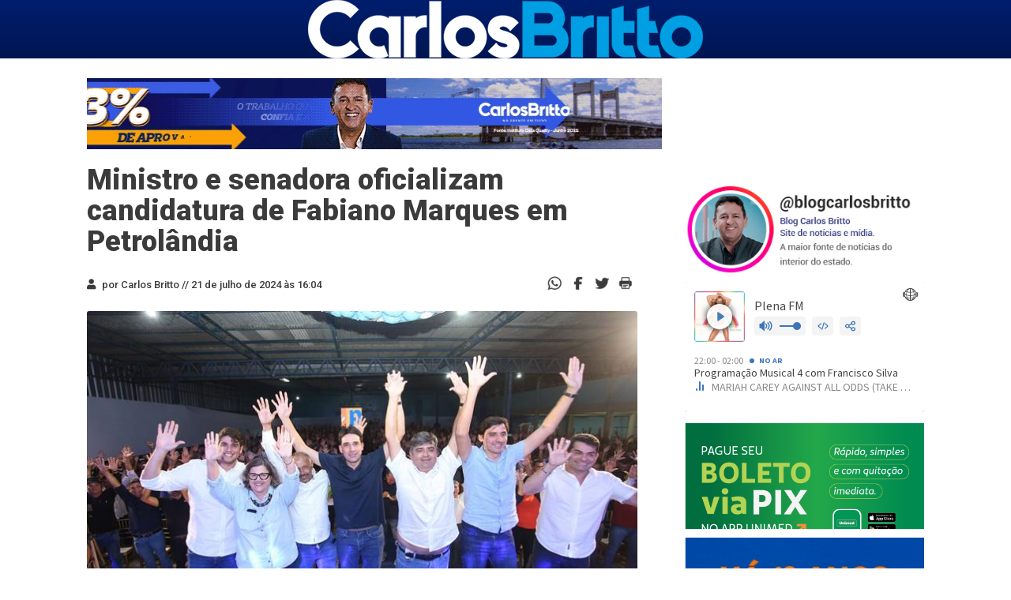

--- FILE ---
content_type: text/html; charset=UTF-8
request_url: https://www.carlosbritto.com/ministro-e-senadora-oficializam-candidatura-de-fabiano-marques-em-petrolandia/?y
body_size: 16157
content:
<!DOCTYPE html>
<html lang="pt-br">
<head>
  <meta charset="utf-8">
  <meta name="description" content="">
  <meta name="viewport" content="width=device-width, initial-scale=1">
  <link rel="shortcut icon" href="https://www.carlosbritto.com/wp-content/themes/britto/assets/icons/favicon.png" type="image/x-icon">
  <!-- Google Fonts -->
  <link
    href="https://fonts.googleapis.com/css2?family=Lato&family=Raleway:wght@700&family=Roboto+Slab&family=Roboto:wght@300;400;500;700;900&display=swap"
    rel="stylesheet">
  <title>
    Ministro e senadora oficializam candidatura de Fabiano Marques em Petrolândia | Blog do Carlos Britto  </title>
  <!-- Download Fonts -->
  <meta name='robots' content='index, follow, max-image-preview:large, max-snippet:-1, max-video-preview:-1' />
	<style>img:is([sizes="auto" i], [sizes^="auto," i]) { contain-intrinsic-size: 3000px 1500px }</style>
	<!-- Etiqueta do Google (gtag.js) Modo de consentimento dataLayer adicionado pelo Site Kit -->
<script type="text/javascript" id="google_gtagjs-js-consent-mode-data-layer">
/* <![CDATA[ */
window.dataLayer = window.dataLayer || [];function gtag(){dataLayer.push(arguments);}
gtag('consent', 'default', {"ad_personalization":"denied","ad_storage":"denied","ad_user_data":"denied","analytics_storage":"denied","functionality_storage":"denied","security_storage":"denied","personalization_storage":"denied","region":["AT","BE","BG","CH","CY","CZ","DE","DK","EE","ES","FI","FR","GB","GR","HR","HU","IE","IS","IT","LI","LT","LU","LV","MT","NL","NO","PL","PT","RO","SE","SI","SK"],"wait_for_update":500});
window._googlesitekitConsentCategoryMap = {"statistics":["analytics_storage"],"marketing":["ad_storage","ad_user_data","ad_personalization"],"functional":["functionality_storage","security_storage"],"preferences":["personalization_storage"]};
window._googlesitekitConsents = {"ad_personalization":"denied","ad_storage":"denied","ad_user_data":"denied","analytics_storage":"denied","functionality_storage":"denied","security_storage":"denied","personalization_storage":"denied","region":["AT","BE","BG","CH","CY","CZ","DE","DK","EE","ES","FI","FR","GB","GR","HR","HU","IE","IS","IT","LI","LT","LU","LV","MT","NL","NO","PL","PT","RO","SE","SI","SK"],"wait_for_update":500};
/* ]]> */
</script>
<!-- Fim da etiqueta do Google (gtag.js) Modo de consentimento dataLayer adicionado pelo Site Kit -->

	<!-- This site is optimized with the Yoast SEO plugin v24.5 - https://yoast.com/wordpress/plugins/seo/ -->
	<title>Ministro e senadora oficializam candidatura de Fabiano Marques em Petrolândia | Blog do Carlos Britto</title>
	<link rel="canonical" href="https://www.carlosbritto.com/ministro-e-senadora-oficializam-candidatura-de-fabiano-marques-em-petrolandia/" />
	<meta property="og:locale" content="pt_BR" />
	<meta property="og:type" content="article" />
	<meta property="og:title" content="Ministro e senadora oficializam candidatura de Fabiano Marques em Petrolândia | Blog do Carlos Britto" />
	<meta property="og:description" content="Neste sábado (20), o ministro Silvio Costa Filho (Portos e Aeroportos) e a senadora Teresa Leitão oficializaram a candidatura à reeleição do prefeito de Petrolândia (PE), no Sertão de Itaparica, Fabiano Marques, durante a convenção do Republicanos. O evento reforçou a aliança entre o Republicanos e o PT, representado pela senadora. Estiveram presentes diversas lideranças, como o advogado Carlos Costa e o presidente estadual do Republicanos, Samuel Andrade. Em seu discurso, Silvio Costa Filho destacou a amizade e parceria com Fabiano Marques, elogiando a gestão do prefeito. &#8220;Fabiano é um amigo de todas as horas e as pesquisas mostram que ele é um dos melhores prefeitos de Pernambuco. Nos últimos quatro anos, mais de R$ 50 milhões foram investidos pelo [&hellip;]" />
	<meta property="og:url" content="https://www.carlosbritto.com/ministro-e-senadora-oficializam-candidatura-de-fabiano-marques-em-petrolandia/" />
	<meta property="og:site_name" content="Blog do Carlos Britto" />
	<meta property="article:publisher" content="https://www.facebook.com/blogdocarlosbritto" />
	<meta property="article:author" content="https://www.facebook.com/blogdocarlosbritto" />
	<meta property="article:published_time" content="2024-07-21T19:04:33+00:00" />
	<meta property="article:modified_time" content="2024-07-22T00:48:19+00:00" />
	<meta property="og:image" content="https://www.carlosbritto.com/wp-content/uploads/2024/07/Petrolandia.jpeg" />
	<meta property="og:image:width" content="700" />
	<meta property="og:image:height" content="394" />
	<meta property="og:image:type" content="image/jpeg" />
	<meta name="author" content="Carlos Britto" />
	<meta name="twitter:card" content="summary_large_image" />
	<meta name="twitter:creator" content="@carlosbritto1" />
	<meta name="twitter:site" content="@carlosbritto1" />
	<script type="application/ld+json" class="yoast-schema-graph">{"@context":"https://schema.org","@graph":[{"@type":"Article","@id":"https://www.carlosbritto.com/ministro-e-senadora-oficializam-candidatura-de-fabiano-marques-em-petrolandia/#article","isPartOf":{"@id":"https://www.carlosbritto.com/ministro-e-senadora-oficializam-candidatura-de-fabiano-marques-em-petrolandia/"},"author":{"name":"Carlos Britto","@id":"https://www.carlosbritto.com/#/schema/person/8f126853a63e5feeed5662b7e67e749b"},"headline":"Ministro e senadora oficializam candidatura de Fabiano Marques em Petrolândia","datePublished":"2024-07-21T19:04:33+00:00","dateModified":"2024-07-22T00:48:19+00:00","mainEntityOfPage":{"@id":"https://www.carlosbritto.com/ministro-e-senadora-oficializam-candidatura-de-fabiano-marques-em-petrolandia/"},"wordCount":172,"commentCount":0,"publisher":{"@id":"https://www.carlosbritto.com/#organization"},"image":{"@id":"https://www.carlosbritto.com/ministro-e-senadora-oficializam-candidatura-de-fabiano-marques-em-petrolandia/#primaryimage"},"thumbnailUrl":"https://www.carlosbritto.com/wp-content/uploads/2024/07/Petrolandia.jpeg","articleSection":["Carlos Britto","Destaque","Notícia","Pernambuco","Política"],"inLanguage":"pt-BR","potentialAction":[{"@type":"CommentAction","name":"Comment","target":["https://www.carlosbritto.com/ministro-e-senadora-oficializam-candidatura-de-fabiano-marques-em-petrolandia/#respond"]}]},{"@type":"WebPage","@id":"https://www.carlosbritto.com/ministro-e-senadora-oficializam-candidatura-de-fabiano-marques-em-petrolandia/","url":"https://www.carlosbritto.com/ministro-e-senadora-oficializam-candidatura-de-fabiano-marques-em-petrolandia/","name":"Ministro e senadora oficializam candidatura de Fabiano Marques em Petrolândia | Blog do Carlos Britto","isPartOf":{"@id":"https://www.carlosbritto.com/#website"},"primaryImageOfPage":{"@id":"https://www.carlosbritto.com/ministro-e-senadora-oficializam-candidatura-de-fabiano-marques-em-petrolandia/#primaryimage"},"image":{"@id":"https://www.carlosbritto.com/ministro-e-senadora-oficializam-candidatura-de-fabiano-marques-em-petrolandia/#primaryimage"},"thumbnailUrl":"https://www.carlosbritto.com/wp-content/uploads/2024/07/Petrolandia.jpeg","datePublished":"2024-07-21T19:04:33+00:00","dateModified":"2024-07-22T00:48:19+00:00","breadcrumb":{"@id":"https://www.carlosbritto.com/ministro-e-senadora-oficializam-candidatura-de-fabiano-marques-em-petrolandia/#breadcrumb"},"inLanguage":"pt-BR","potentialAction":[{"@type":"ReadAction","target":["https://www.carlosbritto.com/ministro-e-senadora-oficializam-candidatura-de-fabiano-marques-em-petrolandia/"]}]},{"@type":"ImageObject","inLanguage":"pt-BR","@id":"https://www.carlosbritto.com/ministro-e-senadora-oficializam-candidatura-de-fabiano-marques-em-petrolandia/#primaryimage","url":"https://www.carlosbritto.com/wp-content/uploads/2024/07/Petrolandia.jpeg","contentUrl":"https://www.carlosbritto.com/wp-content/uploads/2024/07/Petrolandia.jpeg","width":700,"height":394,"caption":"Foto: Divulgação"},{"@type":"BreadcrumbList","@id":"https://www.carlosbritto.com/ministro-e-senadora-oficializam-candidatura-de-fabiano-marques-em-petrolandia/#breadcrumb","itemListElement":[{"@type":"ListItem","position":1,"name":"Início","item":"https://www.carlosbritto.com/"},{"@type":"ListItem","position":2,"name":"Ministro e senadora oficializam candidatura de Fabiano Marques em Petrolândia"}]},{"@type":"WebSite","@id":"https://www.carlosbritto.com/#website","url":"https://www.carlosbritto.com/","name":"Blog do Carlos Britto","description":"Política, Bastidores, Notícias em tempo real","publisher":{"@id":"https://www.carlosbritto.com/#organization"},"potentialAction":[{"@type":"SearchAction","target":{"@type":"EntryPoint","urlTemplate":"https://www.carlosbritto.com/?s={search_term_string}"},"query-input":{"@type":"PropertyValueSpecification","valueRequired":true,"valueName":"search_term_string"}}],"inLanguage":"pt-BR"},{"@type":"Organization","@id":"https://www.carlosbritto.com/#organization","name":"Carlos Britto","url":"https://www.carlosbritto.com/","logo":{"@type":"ImageObject","inLanguage":"pt-BR","@id":"https://www.carlosbritto.com/#/schema/logo/image/","url":"https://www.carlosbritto.com/wp-content/uploads/2021/07/favicon.png","contentUrl":"https://www.carlosbritto.com/wp-content/uploads/2021/07/favicon.png","width":131,"height":131,"caption":"Carlos Britto"},"image":{"@id":"https://www.carlosbritto.com/#/schema/logo/image/"},"sameAs":["https://www.facebook.com/blogdocarlosbritto","https://x.com/carlosbritto1","https://www.instagram.com/blogcarlosbritto","https://www.youtube.com/channel/UCmZE9MMno7hkm0kYr6V3UNA"]},{"@type":"Person","@id":"https://www.carlosbritto.com/#/schema/person/8f126853a63e5feeed5662b7e67e749b","name":"Carlos Britto","image":{"@type":"ImageObject","inLanguage":"pt-BR","@id":"https://www.carlosbritto.com/#/schema/person/image/","url":"https://secure.gravatar.com/avatar/c7a1de7abc794f890ee8311fa9c9f77d0b1a3e476eafaaf92f8d835e7e1049b2?s=96&d=mm&r=g","contentUrl":"https://secure.gravatar.com/avatar/c7a1de7abc794f890ee8311fa9c9f77d0b1a3e476eafaaf92f8d835e7e1049b2?s=96&d=mm&r=g","caption":"Carlos Britto"},"sameAs":["https://www.facebook.com/blogdocarlosbritto"],"url":"https://www.carlosbritto.com/author/carlos-britto/"}]}</script>
	<!-- / Yoast SEO plugin. -->


<link rel='dns-prefetch' href='//cdn.jsdelivr.net' />
<link rel='dns-prefetch' href='//www.googletagmanager.com' />
<link rel='dns-prefetch' href='//pagead2.googlesyndication.com' />
<link rel="alternate" type="application/rss+xml" title="Feed de comentários para Blog do Carlos Britto &raquo; Ministro e senadora oficializam candidatura de Fabiano Marques em Petrolândia" href="https://www.carlosbritto.com/ministro-e-senadora-oficializam-candidatura-de-fabiano-marques-em-petrolandia/feed/" />
<script type="text/javascript">
/* <![CDATA[ */
window._wpemojiSettings = {"baseUrl":"https:\/\/s.w.org\/images\/core\/emoji\/16.0.1\/72x72\/","ext":".png","svgUrl":"https:\/\/s.w.org\/images\/core\/emoji\/16.0.1\/svg\/","svgExt":".svg","source":{"concatemoji":"https:\/\/www.carlosbritto.com\/wp-includes\/js\/wp-emoji-release.min.js?ver=6.8.3"}};
/*! This file is auto-generated */
!function(s,n){var o,i,e;function c(e){try{var t={supportTests:e,timestamp:(new Date).valueOf()};sessionStorage.setItem(o,JSON.stringify(t))}catch(e){}}function p(e,t,n){e.clearRect(0,0,e.canvas.width,e.canvas.height),e.fillText(t,0,0);var t=new Uint32Array(e.getImageData(0,0,e.canvas.width,e.canvas.height).data),a=(e.clearRect(0,0,e.canvas.width,e.canvas.height),e.fillText(n,0,0),new Uint32Array(e.getImageData(0,0,e.canvas.width,e.canvas.height).data));return t.every(function(e,t){return e===a[t]})}function u(e,t){e.clearRect(0,0,e.canvas.width,e.canvas.height),e.fillText(t,0,0);for(var n=e.getImageData(16,16,1,1),a=0;a<n.data.length;a++)if(0!==n.data[a])return!1;return!0}function f(e,t,n,a){switch(t){case"flag":return n(e,"\ud83c\udff3\ufe0f\u200d\u26a7\ufe0f","\ud83c\udff3\ufe0f\u200b\u26a7\ufe0f")?!1:!n(e,"\ud83c\udde8\ud83c\uddf6","\ud83c\udde8\u200b\ud83c\uddf6")&&!n(e,"\ud83c\udff4\udb40\udc67\udb40\udc62\udb40\udc65\udb40\udc6e\udb40\udc67\udb40\udc7f","\ud83c\udff4\u200b\udb40\udc67\u200b\udb40\udc62\u200b\udb40\udc65\u200b\udb40\udc6e\u200b\udb40\udc67\u200b\udb40\udc7f");case"emoji":return!a(e,"\ud83e\udedf")}return!1}function g(e,t,n,a){var r="undefined"!=typeof WorkerGlobalScope&&self instanceof WorkerGlobalScope?new OffscreenCanvas(300,150):s.createElement("canvas"),o=r.getContext("2d",{willReadFrequently:!0}),i=(o.textBaseline="top",o.font="600 32px Arial",{});return e.forEach(function(e){i[e]=t(o,e,n,a)}),i}function t(e){var t=s.createElement("script");t.src=e,t.defer=!0,s.head.appendChild(t)}"undefined"!=typeof Promise&&(o="wpEmojiSettingsSupports",i=["flag","emoji"],n.supports={everything:!0,everythingExceptFlag:!0},e=new Promise(function(e){s.addEventListener("DOMContentLoaded",e,{once:!0})}),new Promise(function(t){var n=function(){try{var e=JSON.parse(sessionStorage.getItem(o));if("object"==typeof e&&"number"==typeof e.timestamp&&(new Date).valueOf()<e.timestamp+604800&&"object"==typeof e.supportTests)return e.supportTests}catch(e){}return null}();if(!n){if("undefined"!=typeof Worker&&"undefined"!=typeof OffscreenCanvas&&"undefined"!=typeof URL&&URL.createObjectURL&&"undefined"!=typeof Blob)try{var e="postMessage("+g.toString()+"("+[JSON.stringify(i),f.toString(),p.toString(),u.toString()].join(",")+"));",a=new Blob([e],{type:"text/javascript"}),r=new Worker(URL.createObjectURL(a),{name:"wpTestEmojiSupports"});return void(r.onmessage=function(e){c(n=e.data),r.terminate(),t(n)})}catch(e){}c(n=g(i,f,p,u))}t(n)}).then(function(e){for(var t in e)n.supports[t]=e[t],n.supports.everything=n.supports.everything&&n.supports[t],"flag"!==t&&(n.supports.everythingExceptFlag=n.supports.everythingExceptFlag&&n.supports[t]);n.supports.everythingExceptFlag=n.supports.everythingExceptFlag&&!n.supports.flag,n.DOMReady=!1,n.readyCallback=function(){n.DOMReady=!0}}).then(function(){return e}).then(function(){var e;n.supports.everything||(n.readyCallback(),(e=n.source||{}).concatemoji?t(e.concatemoji):e.wpemoji&&e.twemoji&&(t(e.twemoji),t(e.wpemoji)))}))}((window,document),window._wpemojiSettings);
/* ]]> */
</script>
<style id='wp-emoji-styles-inline-css' type='text/css'>

	img.wp-smiley, img.emoji {
		display: inline !important;
		border: none !important;
		box-shadow: none !important;
		height: 1em !important;
		width: 1em !important;
		margin: 0 0.07em !important;
		vertical-align: -0.1em !important;
		background: none !important;
		padding: 0 !important;
	}
</style>
<link rel='stylesheet' id='wp-block-library-css' href='https://www.carlosbritto.com/wp-includes/css/dist/block-library/style.min.css?ver=6.8.3' type='text/css' media='all' />
<style id='classic-theme-styles-inline-css' type='text/css'>
/*! This file is auto-generated */
.wp-block-button__link{color:#fff;background-color:#32373c;border-radius:9999px;box-shadow:none;text-decoration:none;padding:calc(.667em + 2px) calc(1.333em + 2px);font-size:1.125em}.wp-block-file__button{background:#32373c;color:#fff;text-decoration:none}
</style>
<style id='global-styles-inline-css' type='text/css'>
:root{--wp--preset--aspect-ratio--square: 1;--wp--preset--aspect-ratio--4-3: 4/3;--wp--preset--aspect-ratio--3-4: 3/4;--wp--preset--aspect-ratio--3-2: 3/2;--wp--preset--aspect-ratio--2-3: 2/3;--wp--preset--aspect-ratio--16-9: 16/9;--wp--preset--aspect-ratio--9-16: 9/16;--wp--preset--color--black: #000000;--wp--preset--color--cyan-bluish-gray: #abb8c3;--wp--preset--color--white: #ffffff;--wp--preset--color--pale-pink: #f78da7;--wp--preset--color--vivid-red: #cf2e2e;--wp--preset--color--luminous-vivid-orange: #ff6900;--wp--preset--color--luminous-vivid-amber: #fcb900;--wp--preset--color--light-green-cyan: #7bdcb5;--wp--preset--color--vivid-green-cyan: #00d084;--wp--preset--color--pale-cyan-blue: #8ed1fc;--wp--preset--color--vivid-cyan-blue: #0693e3;--wp--preset--color--vivid-purple: #9b51e0;--wp--preset--gradient--vivid-cyan-blue-to-vivid-purple: linear-gradient(135deg,rgba(6,147,227,1) 0%,rgb(155,81,224) 100%);--wp--preset--gradient--light-green-cyan-to-vivid-green-cyan: linear-gradient(135deg,rgb(122,220,180) 0%,rgb(0,208,130) 100%);--wp--preset--gradient--luminous-vivid-amber-to-luminous-vivid-orange: linear-gradient(135deg,rgba(252,185,0,1) 0%,rgba(255,105,0,1) 100%);--wp--preset--gradient--luminous-vivid-orange-to-vivid-red: linear-gradient(135deg,rgba(255,105,0,1) 0%,rgb(207,46,46) 100%);--wp--preset--gradient--very-light-gray-to-cyan-bluish-gray: linear-gradient(135deg,rgb(238,238,238) 0%,rgb(169,184,195) 100%);--wp--preset--gradient--cool-to-warm-spectrum: linear-gradient(135deg,rgb(74,234,220) 0%,rgb(151,120,209) 20%,rgb(207,42,186) 40%,rgb(238,44,130) 60%,rgb(251,105,98) 80%,rgb(254,248,76) 100%);--wp--preset--gradient--blush-light-purple: linear-gradient(135deg,rgb(255,206,236) 0%,rgb(152,150,240) 100%);--wp--preset--gradient--blush-bordeaux: linear-gradient(135deg,rgb(254,205,165) 0%,rgb(254,45,45) 50%,rgb(107,0,62) 100%);--wp--preset--gradient--luminous-dusk: linear-gradient(135deg,rgb(255,203,112) 0%,rgb(199,81,192) 50%,rgb(65,88,208) 100%);--wp--preset--gradient--pale-ocean: linear-gradient(135deg,rgb(255,245,203) 0%,rgb(182,227,212) 50%,rgb(51,167,181) 100%);--wp--preset--gradient--electric-grass: linear-gradient(135deg,rgb(202,248,128) 0%,rgb(113,206,126) 100%);--wp--preset--gradient--midnight: linear-gradient(135deg,rgb(2,3,129) 0%,rgb(40,116,252) 100%);--wp--preset--font-size--small: 13px;--wp--preset--font-size--medium: 20px;--wp--preset--font-size--large: 36px;--wp--preset--font-size--x-large: 42px;--wp--preset--spacing--20: 0.44rem;--wp--preset--spacing--30: 0.67rem;--wp--preset--spacing--40: 1rem;--wp--preset--spacing--50: 1.5rem;--wp--preset--spacing--60: 2.25rem;--wp--preset--spacing--70: 3.38rem;--wp--preset--spacing--80: 5.06rem;--wp--preset--shadow--natural: 6px 6px 9px rgba(0, 0, 0, 0.2);--wp--preset--shadow--deep: 12px 12px 50px rgba(0, 0, 0, 0.4);--wp--preset--shadow--sharp: 6px 6px 0px rgba(0, 0, 0, 0.2);--wp--preset--shadow--outlined: 6px 6px 0px -3px rgba(255, 255, 255, 1), 6px 6px rgba(0, 0, 0, 1);--wp--preset--shadow--crisp: 6px 6px 0px rgba(0, 0, 0, 1);}:where(.is-layout-flex){gap: 0.5em;}:where(.is-layout-grid){gap: 0.5em;}body .is-layout-flex{display: flex;}.is-layout-flex{flex-wrap: wrap;align-items: center;}.is-layout-flex > :is(*, div){margin: 0;}body .is-layout-grid{display: grid;}.is-layout-grid > :is(*, div){margin: 0;}:where(.wp-block-columns.is-layout-flex){gap: 2em;}:where(.wp-block-columns.is-layout-grid){gap: 2em;}:where(.wp-block-post-template.is-layout-flex){gap: 1.25em;}:where(.wp-block-post-template.is-layout-grid){gap: 1.25em;}.has-black-color{color: var(--wp--preset--color--black) !important;}.has-cyan-bluish-gray-color{color: var(--wp--preset--color--cyan-bluish-gray) !important;}.has-white-color{color: var(--wp--preset--color--white) !important;}.has-pale-pink-color{color: var(--wp--preset--color--pale-pink) !important;}.has-vivid-red-color{color: var(--wp--preset--color--vivid-red) !important;}.has-luminous-vivid-orange-color{color: var(--wp--preset--color--luminous-vivid-orange) !important;}.has-luminous-vivid-amber-color{color: var(--wp--preset--color--luminous-vivid-amber) !important;}.has-light-green-cyan-color{color: var(--wp--preset--color--light-green-cyan) !important;}.has-vivid-green-cyan-color{color: var(--wp--preset--color--vivid-green-cyan) !important;}.has-pale-cyan-blue-color{color: var(--wp--preset--color--pale-cyan-blue) !important;}.has-vivid-cyan-blue-color{color: var(--wp--preset--color--vivid-cyan-blue) !important;}.has-vivid-purple-color{color: var(--wp--preset--color--vivid-purple) !important;}.has-black-background-color{background-color: var(--wp--preset--color--black) !important;}.has-cyan-bluish-gray-background-color{background-color: var(--wp--preset--color--cyan-bluish-gray) !important;}.has-white-background-color{background-color: var(--wp--preset--color--white) !important;}.has-pale-pink-background-color{background-color: var(--wp--preset--color--pale-pink) !important;}.has-vivid-red-background-color{background-color: var(--wp--preset--color--vivid-red) !important;}.has-luminous-vivid-orange-background-color{background-color: var(--wp--preset--color--luminous-vivid-orange) !important;}.has-luminous-vivid-amber-background-color{background-color: var(--wp--preset--color--luminous-vivid-amber) !important;}.has-light-green-cyan-background-color{background-color: var(--wp--preset--color--light-green-cyan) !important;}.has-vivid-green-cyan-background-color{background-color: var(--wp--preset--color--vivid-green-cyan) !important;}.has-pale-cyan-blue-background-color{background-color: var(--wp--preset--color--pale-cyan-blue) !important;}.has-vivid-cyan-blue-background-color{background-color: var(--wp--preset--color--vivid-cyan-blue) !important;}.has-vivid-purple-background-color{background-color: var(--wp--preset--color--vivid-purple) !important;}.has-black-border-color{border-color: var(--wp--preset--color--black) !important;}.has-cyan-bluish-gray-border-color{border-color: var(--wp--preset--color--cyan-bluish-gray) !important;}.has-white-border-color{border-color: var(--wp--preset--color--white) !important;}.has-pale-pink-border-color{border-color: var(--wp--preset--color--pale-pink) !important;}.has-vivid-red-border-color{border-color: var(--wp--preset--color--vivid-red) !important;}.has-luminous-vivid-orange-border-color{border-color: var(--wp--preset--color--luminous-vivid-orange) !important;}.has-luminous-vivid-amber-border-color{border-color: var(--wp--preset--color--luminous-vivid-amber) !important;}.has-light-green-cyan-border-color{border-color: var(--wp--preset--color--light-green-cyan) !important;}.has-vivid-green-cyan-border-color{border-color: var(--wp--preset--color--vivid-green-cyan) !important;}.has-pale-cyan-blue-border-color{border-color: var(--wp--preset--color--pale-cyan-blue) !important;}.has-vivid-cyan-blue-border-color{border-color: var(--wp--preset--color--vivid-cyan-blue) !important;}.has-vivid-purple-border-color{border-color: var(--wp--preset--color--vivid-purple) !important;}.has-vivid-cyan-blue-to-vivid-purple-gradient-background{background: var(--wp--preset--gradient--vivid-cyan-blue-to-vivid-purple) !important;}.has-light-green-cyan-to-vivid-green-cyan-gradient-background{background: var(--wp--preset--gradient--light-green-cyan-to-vivid-green-cyan) !important;}.has-luminous-vivid-amber-to-luminous-vivid-orange-gradient-background{background: var(--wp--preset--gradient--luminous-vivid-amber-to-luminous-vivid-orange) !important;}.has-luminous-vivid-orange-to-vivid-red-gradient-background{background: var(--wp--preset--gradient--luminous-vivid-orange-to-vivid-red) !important;}.has-very-light-gray-to-cyan-bluish-gray-gradient-background{background: var(--wp--preset--gradient--very-light-gray-to-cyan-bluish-gray) !important;}.has-cool-to-warm-spectrum-gradient-background{background: var(--wp--preset--gradient--cool-to-warm-spectrum) !important;}.has-blush-light-purple-gradient-background{background: var(--wp--preset--gradient--blush-light-purple) !important;}.has-blush-bordeaux-gradient-background{background: var(--wp--preset--gradient--blush-bordeaux) !important;}.has-luminous-dusk-gradient-background{background: var(--wp--preset--gradient--luminous-dusk) !important;}.has-pale-ocean-gradient-background{background: var(--wp--preset--gradient--pale-ocean) !important;}.has-electric-grass-gradient-background{background: var(--wp--preset--gradient--electric-grass) !important;}.has-midnight-gradient-background{background: var(--wp--preset--gradient--midnight) !important;}.has-small-font-size{font-size: var(--wp--preset--font-size--small) !important;}.has-medium-font-size{font-size: var(--wp--preset--font-size--medium) !important;}.has-large-font-size{font-size: var(--wp--preset--font-size--large) !important;}.has-x-large-font-size{font-size: var(--wp--preset--font-size--x-large) !important;}
:where(.wp-block-post-template.is-layout-flex){gap: 1.25em;}:where(.wp-block-post-template.is-layout-grid){gap: 1.25em;}
:where(.wp-block-columns.is-layout-flex){gap: 2em;}:where(.wp-block-columns.is-layout-grid){gap: 2em;}
:root :where(.wp-block-pullquote){font-size: 1.5em;line-height: 1.6;}
</style>
<link rel='stylesheet' id='_ning_font_awesome_css-css' href='https://www.carlosbritto.com/wp-content/plugins/angwp/assets/fonts/font-awesome/css/font-awesome.min.css?ver=1.6.3' type='text/css' media='all' />
<link rel='stylesheet' id='_ning_css-css' href='https://www.carlosbritto.com/wp-content/plugins/angwp/assets/dist/angwp.bundle.js.css?ver=1.6.3' type='text/css' media='all' />
<link rel='stylesheet' id='spr_col_animate_css-css' href='https://www.carlosbritto.com/wp-content/plugins/angwp/include/extensions/spr_columns/assets/css/animate.min.css?ver=1.6.3' type='text/css' media='all' />
<link rel='stylesheet' id='spr_col_css-css' href='https://www.carlosbritto.com/wp-content/plugins/angwp/include/extensions/spr_columns/assets/css/spr_columns.css?ver=1.6.3' type='text/css' media='all' />
<link rel='stylesheet' id='contact-form-7-css' href='https://www.carlosbritto.com/wp-content/plugins/contact-form-7/includes/css/styles.css?ver=5.9.8' type='text/css' media='all' />
<link rel='stylesheet' id='Style-css-css' href='https://www.carlosbritto.com/wp-content/themes/britto/style.css?ver=1.0.0' type='text/css' media='all' />
<script type="text/javascript" src="https://www.carlosbritto.com/wp-includes/js/jquery/jquery.min.js?ver=3.7.1" id="jquery-core-js"></script>
<script type="text/javascript" src="https://www.carlosbritto.com/wp-includes/js/jquery/jquery-migrate.min.js?ver=3.4.1" id="jquery-migrate-js"></script>
<script type="text/javascript" src="https://www.carlosbritto.com/wp-content/plugins/angwp/assets/dev/js/advertising.js?ver=6.8.3" id="adning_dummy_advertising-js"></script>

<!-- Snippet da etiqueta do Google (gtag.js) adicionado pelo Site Kit -->
<!-- Snippet do Google Análises adicionado pelo Site Kit -->
<script type="text/javascript" src="https://www.googletagmanager.com/gtag/js?id=GT-KF8FFKL" id="google_gtagjs-js" async></script>
<script type="text/javascript" id="google_gtagjs-js-after">
/* <![CDATA[ */
window.dataLayer = window.dataLayer || [];function gtag(){dataLayer.push(arguments);}
gtag("set","linker",{"domains":["www.carlosbritto.com"]});
gtag("js", new Date());
gtag("set", "developer_id.dZTNiMT", true);
gtag("config", "GT-KF8FFKL");
/* ]]> */
</script>
<link rel="https://api.w.org/" href="https://www.carlosbritto.com/wp-json/" /><link rel="alternate" title="JSON" type="application/json" href="https://www.carlosbritto.com/wp-json/wp/v2/posts/829008" /><link rel="EditURI" type="application/rsd+xml" title="RSD" href="https://www.carlosbritto.com/xmlrpc.php?rsd" />
<meta name="generator" content="WordPress 6.8.3" />
<link rel='shortlink' href='https://www.carlosbritto.com/?p=829008' />
<link rel="alternate" title="oEmbed (JSON)" type="application/json+oembed" href="https://www.carlosbritto.com/wp-json/oembed/1.0/embed?url=https%3A%2F%2Fwww.carlosbritto.com%2Fministro-e-senadora-oficializam-candidatura-de-fabiano-marques-em-petrolandia%2F" />
<link rel="alternate" title="oEmbed (XML)" type="text/xml+oembed" href="https://www.carlosbritto.com/wp-json/oembed/1.0/embed?url=https%3A%2F%2Fwww.carlosbritto.com%2Fministro-e-senadora-oficializam-candidatura-de-fabiano-marques-em-petrolandia%2F&#038;format=xml" />
<meta name="generator" content="Site Kit by Google 1.158.0" />
<!-- Meta-etiquetas do Google AdSense adicionado pelo Site Kit -->
<meta name="google-adsense-platform-account" content="ca-host-pub-2644536267352236">
<meta name="google-adsense-platform-domain" content="sitekit.withgoogle.com">
<!-- Fim das meta-etiquetas do Google AdSense adicionado pelo Site Kit -->

<!-- Snippet do Gerenciador de Tags do Google adicionado pelo Site Kit -->
<script type="text/javascript">
/* <![CDATA[ */

			( function( w, d, s, l, i ) {
				w[l] = w[l] || [];
				w[l].push( {'gtm.start': new Date().getTime(), event: 'gtm.js'} );
				var f = d.getElementsByTagName( s )[0],
					j = d.createElement( s ), dl = l != 'dataLayer' ? '&l=' + l : '';
				j.async = true;
				j.src = 'https://www.googletagmanager.com/gtm.js?id=' + i + dl;
				f.parentNode.insertBefore( j, f );
			} )( window, document, 'script', 'dataLayer', 'GTM-N7PFTTQ6' );
			
/* ]]> */
</script>

<!-- Fim do código do Google Tag Manager adicionado pelo Site Kit -->

<!-- Código do Google Adsense adicionado pelo Site Kit -->
<script type="text/javascript" async="async" src="https://pagead2.googlesyndication.com/pagead/js/adsbygoogle.js?client=ca-pub-9680493733653651&amp;host=ca-host-pub-2644536267352236" crossorigin="anonymous"></script>

<!-- Fim do código do Google AdSense adicionado pelo Site Kit -->

<!-- Ads on this site are served by Adning v1.6.3 - adning.com -->
<style></style><!-- / Adning. -->

<link rel="icon" href="https://www.carlosbritto.com/wp-content/uploads/2021/07/cropped-favicon-32x32.png" sizes="32x32" />
<link rel="icon" href="https://www.carlosbritto.com/wp-content/uploads/2021/07/cropped-favicon-192x192.png" sizes="192x192" />
<link rel="apple-touch-icon" href="https://www.carlosbritto.com/wp-content/uploads/2021/07/cropped-favicon-180x180.png" />
<meta name="msapplication-TileImage" content="https://www.carlosbritto.com/wp-content/uploads/2021/07/cropped-favicon-270x270.png" />
</head>
<body>
<a id="subirTopo" style="display: none;">
  <span><i class="fas fa-arrow-circle-up"></i></span>
</a>
<!-- Start Header Area -->
<header class="header_area">
  <div class="container">
    <div class="row px-sm-4 px-lg-5 ">
      <div class="col-lg-12">
        <div class="header_contents">
          <div class="header_top pb-4  d-none ">
            <div class="h_top_right">
              <div class="h_right_menu">
                <ul>
                                    <li><span class="firstItem pt-1">
                      <span title="NUVENS DISPERSAS"><img id="wicon"
                                                                                              src="http://openweathermap.org/img/w/03n.png"
                                                                                              alt="Clima"
                                                                                              width="25"/></span>

                      <span title="PETROLINA-PE BRASIL">30°C</span>
                  </li>

                                  </ul>
              </div>
            </div>
          </div>
          <div class="header_center text-center px-4 px-lg-0">
            <a href="https://www.carlosbritto.com"><img src="https://www.carlosbritto.com/wp-content/uploads/2021/07/cropped-carlosbritto.png" alt="Blog do Carlos Britto" class="img-fluid"/></a>
          </div>
          <div class=" d-none pt-lg-4">

            <nav class="navbar navbar-expand-md navbar-dark font-menu zi-1000" role="navigation">
              <div class="container-fluid">
                <button class="navbar-toggler border-0 pt-5 pb-2" type="button" data-bs-toggle="collapse" data-bs-target="#navbarSupportedContent"
                        aria-controls="navbarSupportedContent" aria-expanded="false" aria-label="Toggle navigation">
                  <!--                  <span class="navbar-toggler-icon"></span>-->
                  <i class="fas fa-bars"></i> <span class="font-weight-bold">MENU</span>
                </button>
                <div id="navbarSupportedContent" class="collapse navbar-collapse justify-content-md-center"><ul id="menu-menu-superior" class="nav navbar-nav font-menu mb-2 mb-lg-0 justify-content-md-center" itemscope itemtype="http://www.schema.org/SiteNavigationElement"><li  id="menu-item-225472" class="menu-item menu-item-type-custom menu-item-object-custom menu-item-home menu-item-225472 nav-item"><a itemprop="url" href="http://www.carlosbritto.com/" class="nav-link"><span itemprop="name">Home</span></a></li>
<li  id="menu-item-225474" class="menu-item menu-item-type-post_type menu-item-object-page menu-item-225474 nav-item"><a itemprop="url" href="https://www.carlosbritto.com/sobre/" class="nav-link"><span itemprop="name">Perfil</span></a></li>
<li  id="menu-item-506335" class="menu-item menu-item-type-custom menu-item-object-custom menu-item-has-children dropdown menu-item-506335 nav-item"><a href="#" data-toggle="dropdown" aria-haspopup="true" aria-expanded="false" class="dropdown-toggle nav-link" id="menu-item-dropdown-506335"><span itemprop="name">Seções</span></a>
<ul class="dropdown-menu" aria-labelledby="menu-item-dropdown-506335">
	<li  id="menu-item-226701" class="menu-item menu-item-type-taxonomy menu-item-object-category menu-item-226701 nav-item"><a itemprop="url" href="https://www.carlosbritto.com/secao/agricultura/" class="dropdown-item"><span itemprop="name">Agricultura</span></a></li>
	<li  id="menu-item-259818" class="menu-item menu-item-type-taxonomy menu-item-object-category menu-item-259818 nav-item"><a itemprop="url" href="https://www.carlosbritto.com/secao/blog-reporter/" class="dropdown-item"><span itemprop="name">Vídeo Blog</span></a></li>
	<li  id="menu-item-245075" class="menu-item menu-item-type-taxonomy menu-item-object-category menu-item-245075 nav-item"><a itemprop="url" href="https://www.carlosbritto.com/secao/charge/" class="dropdown-item"><span itemprop="name">Charges</span></a></li>
	<li  id="menu-item-226703" class="menu-item menu-item-type-taxonomy menu-item-object-category menu-item-226703 nav-item"><a itemprop="url" href="https://www.carlosbritto.com/secao/cultura/" class="dropdown-item"><span itemprop="name">Cultura</span></a></li>
	<li  id="menu-item-226783" class="menu-item menu-item-type-taxonomy menu-item-object-category menu-item-226783 nav-item"><a itemprop="url" href="https://www.carlosbritto.com/secao/economia/" class="dropdown-item"><span itemprop="name">Economia</span></a></li>
	<li  id="menu-item-226704" class="menu-item menu-item-type-taxonomy menu-item-object-category menu-item-226704 nav-item"><a itemprop="url" href="https://www.carlosbritto.com/secao/educacao/" class="dropdown-item"><span itemprop="name">Educação</span></a></li>
	<li  id="menu-item-226782" class="menu-item menu-item-type-taxonomy menu-item-object-category menu-item-226782 nav-item"><a itemprop="url" href="https://www.carlosbritto.com/secao/esporte/" class="dropdown-item"><span itemprop="name">Esporte</span></a></li>
	<li  id="menu-item-255341" class="menu-item menu-item-type-custom menu-item-object-custom menu-item-255341 nav-item"><a itemprop="url" href="#" class="dropdown-item"><span itemprop="name">Eleições</span></a></li>
	<li  id="menu-item-226705" class="menu-item menu-item-type-taxonomy menu-item-object-category menu-item-226705 nav-item"><a itemprop="url" href="https://www.carlosbritto.com/secao/internacional/" class="dropdown-item"><span itemprop="name">Internacional</span></a></li>
	<li  id="menu-item-226780" class="menu-item menu-item-type-taxonomy menu-item-object-category menu-item-226780 nav-item"><a itemprop="url" href="https://www.carlosbritto.com/secao/meio-ambiente/" class="dropdown-item"><span itemprop="name">Meio Ambiente</span></a></li>
	<li  id="menu-item-259363" class="menu-item menu-item-type-taxonomy menu-item-object-category menu-item-259363 nav-item"><a itemprop="url" href="https://www.carlosbritto.com/secao/mobilidade-urbana-e-acessibilidade/" class="dropdown-item"><span itemprop="name">Mobilidade Urbana</span></a></li>
	<li  id="menu-item-226781" class="menu-item menu-item-type-taxonomy menu-item-object-category current-post-ancestor current-menu-parent current-post-parent active menu-item-226781 nav-item"><a itemprop="url" href="https://www.carlosbritto.com/secao/politica/" class="dropdown-item"><span itemprop="name">Política</span></a></li>
	<li  id="menu-item-226706" class="menu-item menu-item-type-taxonomy menu-item-object-category menu-item-226706 nav-item"><a itemprop="url" href="https://www.carlosbritto.com/secao/policial/" class="dropdown-item"><span itemprop="name">Policial</span></a></li>
	<li  id="menu-item-226708" class="menu-item menu-item-type-taxonomy menu-item-object-category menu-item-226708 nav-item"><a itemprop="url" href="https://www.carlosbritto.com/secao/saude/" class="dropdown-item"><span itemprop="name">Saúde</span></a></li>
</ul>
</li>
<li  id="menu-item-225473" class="menu-item menu-item-type-post_type menu-item-object-page menu-item-225473 nav-item"><a itemprop="url" href="https://www.carlosbritto.com/envie-sua-noticia/" class="nav-link"><span itemprop="name">Envie sua notícia</span></a></li>
<li  id="menu-item-225482" class="menu-item menu-item-type-post_type menu-item-object-page menu-item-225482 nav-item"><a itemprop="url" href="https://www.carlosbritto.com/contato/" class="nav-link"><span itemprop="name">Contato</span></a></li>
</ul></div>              </div>
            </nav>
            <div class="h_bottom_right">
              <form role="search" method="get" class="search-form d-flex" action="https://www.carlosbritto.com/">
  <label class="label-search">
    <span class="screen-reader-text ml-4">Search for:</span>
    <input type="search" class="search-field" placeholder="Search &hellip;"
           value="" name="s"/>
  </label>
  <button type="submit" class="search-submit"><i class="fas fa-search"></i><span
      class="screen-reader-text">Search</span></button>
</form>
            </div>
          </div>
        </div>
      </div>
    </div>
  </div>
</header>
<!-- Start News Section -->
<section class="news_area">
  <div class="container">
    <div class="row mx-lg-3">
      <div class="col-md-12">
        <div class="news_top_area">
          <div class="add_box_long">
            <div class="widget-wrapper"><script type="text/javascript">var _ning_embed = {"id":"796517","width":728,"height":90};</script><script type="text/javascript" src="https://www.carlosbritto.com?_dnembed=true"></script></div>          </div>
        </div>
      </div>
    </div>
  </div>
  </div>
</section>
<!-- End News Section -->
<!-- Start Blog Post Area -->
<section">
<div class="container">
  <div class="row mx-lg-3">
    <div class="col-12 px-sm-4 px-sm-4 col-lg-8">
      <!-- Single Blog Post -->
      <article class="blog-post">
  <a href="https://www.carlosbritto.com/ministro-e-senadora-oficializam-candidatura-de-fabiano-marques-em-petrolandia/" class="single_post_title"><h2 class="blog-post-title py-4 my-2">Ministro e senadora oficializam candidatura de Fabiano Marques em Petrolândia</h2></a>
  <div class="header-blog-post pb-4 mb-2">
    <div class="float-left pt-2">
      <p><i class="fas fa-user mr-2"></i> por Carlos Britto //<span>   21 de julho de 2024 às 16:04</span></p>
    </div>
    <div class="float_left">
      <div class="hd_right_menu float-right">
        <ul class="float-left">
          <!--          <li>-->
          <!--            -->          <!--              <a href="--><!--/#comentarios" class="text-decoration-none text-dark">-->
          <!--                -->          <!--                <img src="--><!--/assets/images/social/bt_comment.png" alt="Comentar">-->
          <!--              </a>-->
          <!--            -->          <!--          </li>-->
          <li><a href="https://api.whatsapp.com/send?text=https://www.carlosbritto.com/ministro-e-senadora-oficializam-candidatura-de-fabiano-marques-em-petrolandia/"><img
                src="https://www.carlosbritto.com/wp-content/themes/britto/assets/images/social/bt_zap.png" alt="whatsapp" width="30px"></a></li>
          <li>
            <a href="https://www.facebook.com/sharer/sharer.php?u=https://www.carlosbritto.com/ministro-e-senadora-oficializam-candidatura-de-fabiano-marques-em-petrolandia/"
               onclick="javascript:window.open(this.href, '', 'menubar=no,toolbar=no,resizable=yes,scrollbars=yes,height=300,width=600');return false;"
               target="_blank" title="Ministro e senadora oficializam candidatura de Fabiano Marques em Petrolândia">
              <img src="https://www.carlosbritto.com/wp-content/themes/britto/assets/images/social/bt_face.png" alt="facebook" width="30px">
            </a>
          </li>
          <li>
            <a href="http://www.twitter.com/share?url=https://www.carlosbritto.com/ministro-e-senadora-oficializam-candidatura-de-fabiano-marques-em-petrolandia/" target="_blank">
              <img src="https://www.carlosbritto.com/wp-content/themes/britto/assets/images/social/bt_twitter.png" alt="twitter" width="30px">
            </a></li>
          <li>
            <a href="https://www.carlosbritto.com/ministro-e-senadora-oficializam-candidatura-de-fabiano-marques-em-petrolandia/?y" target="_blank">
              <img src="https://www.carlosbritto.com/wp-content/themes/britto/assets/images/social/bt_print.png" alt="printer" width="30px">
            </a>
          </li>
        </ul>
      </div>
    </div>
    <div class="clearboth"></div>
  </div>
  <div class="content-blog-post">
    <a href="https://www.carlosbritto.com/ministro-e-senadora-oficializam-candidatura-de-fabiano-marques-em-petrolandia/" title="Ministro e senadora oficializam candidatura de Fabiano Marques em Petrolândia">
      <img width="664" height="374" src="https://www.carlosbritto.com/wp-content/uploads/2024/07/Petrolandia.jpeg" class="img-fluid wp-post-image" alt="" decoding="async" fetchpriority="high" srcset="https://www.carlosbritto.com/wp-content/uploads/2024/07/Petrolandia.jpeg 700w, https://www.carlosbritto.com/wp-content/uploads/2024/07/Petrolandia-300x169.jpeg 300w" sizes="(max-width: 664px) 100vw, 664px" />    </a>
    Foto: Divulgação  </div>
  <div class="blog_img_bottom">
    <div class="post-text text-justify py-4"><p style="text-align: justify;">Neste sábado (20), o ministro Silvio Costa Filho (Portos e Aeroportos) e a senadora Teresa Leitão oficializaram a candidatura à reeleição do prefeito de Petrolândia (PE), no Sertão de Itaparica, Fabiano Marques, durante a convenção do Republicanos. O evento reforçou a aliança entre o Republicanos e o PT, representado pela senadora. Estiveram presentes diversas lideranças, como o advogado Carlos Costa e o presidente estadual do Republicanos, Samuel Andrade.</p>
<p></p>
<p style="text-align: justify;">Em seu discurso, Silvio Costa Filho destacou a amizade e parceria com Fabiano Marques, elogiando a gestão do prefeito.<em> &#8220;Fabiano é um amigo de todas as horas e as pesquisas mostram que ele é um dos melhores prefeitos de Pernambuco. Nos últimos quatro anos, mais de R$ 50 milhões foram investidos pelo governo federal em Petrolândia, trazendo melhorias em infraestrutura, saúde, educação e segurança&#8221;,</em> afirmou o ministro.</p>
<p></p>
<p style="text-align: justify;">Filiado ao Republicanos, Marques busca a reeleição com o apoio de uma forte coalizão.</p>
</div>
    <div class="hashTag">
      <div class="hash_right">
              </div>
    </div>
  </div>
</article>      <div class="row py-5">
        <div class="col">
                        <div id="comments" class="comments-area">

  
    <div class="row">
    <div class="col">
      	<div id="respond" class="comment-respond">
		<h2 id="reply-title" class="comment-reply-title">Deixe um comentário <small><a rel="nofollow" id="cancel-comment-reply-link" href="/ministro-e-senadora-oficializam-candidatura-de-fabiano-marques-em-petrolandia/?y#respond" style="display:none;">Cancelar resposta</a></small></h2><form action="https://www.carlosbritto.com/wp-comments-post.php" method="post" id="commentform" class="comment-form"><p class="comment-notes"><span id="email-notes">O seu endereço de e-mail não será publicado.</span> <span class="required-field-message">Campos obrigatórios são marcados com <span class="required">*</span></span></p><p class="comment-form-comment"><label for="comment">Comentário <span class="required">*</span></label> <textarea id="comment" name="comment" cols="45" rows="8" maxlength="65525" required="required"></textarea></p><p class="comment-form-author"><label for="author">Nome <span class="required">*</span></label> <input id="author" name="author" type="text" value="" size="30" maxlength="245" autocomplete="name" required="required" /></p>
<p class="comment-form-email"><label for="email">E-mail <span class="required">*</span></label> <input id="email" name="email" type="text" value="" size="30" maxlength="100" aria-describedby="email-notes" autocomplete="email" required="required" /></p>
<p class="comment-form-url"><label for="url">Site</label> <input id="url" name="url" type="text" value="" size="30" maxlength="200" autocomplete="url" /></p>
<p class="form-submit"><input name="submit" type="submit" id="submit" class="submit" value="Publicar comentário" /> <input type='hidden' name='comment_post_ID' value='829008' id='comment_post_ID' />
<input type='hidden' name='comment_parent' id='comment_parent' value='0' />
</p><p style="display: none;"><input type="hidden" id="akismet_comment_nonce" name="akismet_comment_nonce" value="6499b4fb52" /></p><p style="display: none !important;" class="akismet-fields-container" data-prefix="ak_"><label>&#916;<textarea name="ak_hp_textarea" cols="45" rows="8" maxlength="100"></textarea></label><input type="hidden" id="ak_js_1" name="ak_js" value="185"/><script>document.getElementById( "ak_js_1" ).setAttribute( "value", ( new Date() ).getTime() );</script></p></form>	</div><!-- #respond -->
	    </div>
  </div>
</div><!-- .comments-area -->
                    </div>
      </div>
    </div>
    <div class="col-lg-4 pt-lg-5 mt-lg-4">
      <div class="ml-lg-5">
        <div>
          <div class="widget-wrapper mb-3"><a href="https://www.instagram.com/blogcarlosbritto/"><img width="342" height="127" src="https://www.carlosbritto.com/wp-content/uploads/2021/07/instagram_title-1.jpg" class="image wp-image-688674  attachment-full size-full" alt="" style="max-width: 100%; height: auto;" decoding="async" loading="lazy" srcset="https://www.carlosbritto.com/wp-content/uploads/2021/07/instagram_title-1.jpg 342w, https://www.carlosbritto.com/wp-content/uploads/2021/07/instagram_title-1-300x111.jpg 300w" sizes="auto, (max-width: 342px) 100vw, 342px" /></a></div><div class="widget-wrapper mb-3"><iframe src="https://public-player-widget.webradiosite.com/?cover=1&current_track=1&schedules=1&link=0&popup=0&share=1&embed=1&auto_play=0&source=5916&theme=light&color=4&identifier=Plena%20FM&info=https%3A%2F%2Fpublic-player-widget.webradiosite.com%2Fapp%2Fplayer%2Finfo%2F224239%3Fhash%3D07a07c8aff66ab8de1c8b1ca96a3927f505632cc&locale=pt-br" border="0" scrolling="no" frameborder="0" allow="autoplay; clipboard-write" allowtransparency="true" style="background-color: unset;width: 100%;" height="165"></iframe></div><div class="widget-wrapper mb-3"><script type="text/javascript">var _ning_embed = {"id":"796060","width":360,"height":160};</script><script type="text/javascript" src="https://www.carlosbritto.com?_dnembed=true"></script></div><div class="widget-wrapper mb-3"><script type="text/javascript">var _ning_embed = {"id":"796448","width":360,"height":160};</script><script type="text/javascript" src="https://www.carlosbritto.com?_dnembed=true"></script></div><div class="widget-wrapper mb-3"><script type="text/javascript">var _ning_embed = {"id":"796449","width":360,"height":160};</script><script type="text/javascript" src="https://www.carlosbritto.com?_dnembed=true"></script></div><div class="widget-wrapper mb-3"><script type="text/javascript">var _ning_embed = {"id":"796452","width":360,"height":160};</script><script type="text/javascript" src="https://www.carlosbritto.com?_dnembed=true"></script></div><div class="widget-wrapper mb-3"><script type="text/javascript">var _ning_embed = {"id":"796453","width":360,"height":160};</script><script type="text/javascript" src="https://www.carlosbritto.com?_dnembed=true"></script></div><div class="widget-wrapper mb-3"><script type="text/javascript">var _ning_embed = {"id":"796455","width":360,"height":160};</script><script type="text/javascript" src="https://www.carlosbritto.com?_dnembed=true"></script></div><div class="widget-wrapper mb-3">
<p></p>
</div><div class="widget-wrapper mb-3"><script type="text/javascript">var _ning_embed = {"id":"797777","width":360,"height":160};</script><script type="text/javascript" src="https://www.carlosbritto.com?_dnembed=true"></script></div><div class="widget-wrapper mb-3"><script type="text/javascript">var _ning_embed = {"id":"796540","width":360,"height":160};</script><script type="text/javascript" src="https://www.carlosbritto.com?_dnembed=true"></script></div><div class="widget-wrapper mb-3"><script type="text/javascript">var _ning_embed = {"id":"797778","width":360,"height":160};</script><script type="text/javascript" src="https://www.carlosbritto.com?_dnembed=true"></script></div><div class="widget-wrapper mb-3"><script type="text/javascript">var _ning_embed = {"id":"797779","width":360,"height":160};</script><script type="text/javascript" src="https://www.carlosbritto.com?_dnembed=true"></script></div><div class="widget-wrapper mb-3">
<hr class="wp-block-separator has-alpha-channel-opacity"/>
</div><div class="widget-wrapper mb-3">
<h2 class="wp-block-heading">Últimos Comentários</h2>
</div><div class="widget-wrapper mb-3"><ol class="has-avatars has-dates has-excerpts wp-block-latest-comments"><li class="wp-block-latest-comments__comment"><img alt='' src='https://secure.gravatar.com/avatar/dfac34e12ad15ed23b90c06641af111e93df3baf50b332acdc7c585f30091efc?s=48&#038;d=mm&#038;r=g' srcset='https://secure.gravatar.com/avatar/dfac34e12ad15ed23b90c06641af111e93df3baf50b332acdc7c585f30091efc?s=96&#038;d=mm&#038;r=g 2x' class='avatar avatar-48 photo wp-block-latest-comments__comment-avatar' height='48' width='48' /><article><footer class="wp-block-latest-comments__comment-meta"><span class="wp-block-latest-comments__comment-author">Marcos Macedo</span> em <a class="wp-block-latest-comments__comment-link" href="https://www.carlosbritto.com/miguel-detona-gestoes-passadas-do-psb-legenda-do-aliado-joao-campos/#comment-513776">Miguel detona gestões passadas do PSB, legenda do aliado João Campos</a><time datetime="2026-01-15T14:17:19-03:00" class="wp-block-latest-comments__comment-date">15 de janeiro de 2026</time></footer><div class="wp-block-latest-comments__comment-excerpt"><p>Trazer para Petrolina-PE um hospital geral de clínicas, publico, é melhor do que ter um senador pra chamar de seu.&hellip;</p>
</div></article></li><li class="wp-block-latest-comments__comment"><img alt='' src='https://secure.gravatar.com/avatar/7f2ef8698e31cb428755d2ffea7ca1f69a1688c36c852579d762e6ae141e0ea3?s=48&#038;d=mm&#038;r=g' srcset='https://secure.gravatar.com/avatar/7f2ef8698e31cb428755d2ffea7ca1f69a1688c36c852579d762e6ae141e0ea3?s=96&#038;d=mm&#038;r=g 2x' class='avatar avatar-48 photo wp-block-latest-comments__comment-avatar' height='48' width='48' /><article><footer class="wp-block-latest-comments__comment-meta"><span class="wp-block-latest-comments__comment-author">Sempre alerta</span> em <a class="wp-block-latest-comments__comment-link" href="https://www.carlosbritto.com/discussao-por-celular-termina-em-morte-no-bairro-dom-avelar/#comment-513773">Discussão por celular termina em morte no bairro Dom Avelar</a><time datetime="2026-01-15T11:38:58-03:00" class="wp-block-latest-comments__comment-date">15 de janeiro de 2026</time></footer><div class="wp-block-latest-comments__comment-excerpt"><p>Matou por motivo banal,</p>
</div></article></li><li class="wp-block-latest-comments__comment"><img alt='' src='https://secure.gravatar.com/avatar/7f2ef8698e31cb428755d2ffea7ca1f69a1688c36c852579d762e6ae141e0ea3?s=48&#038;d=mm&#038;r=g' srcset='https://secure.gravatar.com/avatar/7f2ef8698e31cb428755d2ffea7ca1f69a1688c36c852579d762e6ae141e0ea3?s=96&#038;d=mm&#038;r=g 2x' class='avatar avatar-48 photo wp-block-latest-comments__comment-avatar' height='48' width='48' /><article><footer class="wp-block-latest-comments__comment-meta"><span class="wp-block-latest-comments__comment-author">Sempre alerta</span> em <a class="wp-block-latest-comments__comment-link" href="https://www.carlosbritto.com/alerta-tatu-peba-e-visto-fazendo-buraco-em-cemiterio/#comment-513764">Alerta: Tatu-peba é visto fazendo buraco em cemitério</a><time datetime="2026-01-15T08:36:48-03:00" class="wp-block-latest-comments__comment-date">15 de janeiro de 2026</time></footer><div class="wp-block-latest-comments__comment-excerpt"><p>EKA ! Imagine se alguem captura esse tatu e come, nao sabe a quatidade de nojeira e bacteria vai comer&hellip;</p>
</div></article></li><li class="wp-block-latest-comments__comment"><img alt='' src='https://secure.gravatar.com/avatar/0fd68cb95a7c429338ed7a5eefb8e236c51f7ace293d2135106646f9dcbe0a8b?s=48&#038;d=mm&#038;r=g' srcset='https://secure.gravatar.com/avatar/0fd68cb95a7c429338ed7a5eefb8e236c51f7ace293d2135106646f9dcbe0a8b?s=96&#038;d=mm&#038;r=g 2x' class='avatar avatar-48 photo wp-block-latest-comments__comment-avatar' height='48' width='48' /><article><footer class="wp-block-latest-comments__comment-meta"><span class="wp-block-latest-comments__comment-author">Rabicó</span> em <a class="wp-block-latest-comments__comment-link" href="https://www.carlosbritto.com/artigo-do-leitor-quando-a-dor-nao-endurece-isabel-veloso-e-a-licao-que-a-morte-insiste-em-nos-ensinar/#comment-513761">Artigo do Leitor: &#8220;Quando a dor não endurece &#8211; Isabel Veloso e a lição que a morte insiste em nos ensinar&#8221;</a><time datetime="2026-01-15T07:30:24-03:00" class="wp-block-latest-comments__comment-date">15 de janeiro de 2026</time></footer><div class="wp-block-latest-comments__comment-excerpt"><p>Parabéns, Dr. Rivelino. Sua reflexão é puro afeto e espiritualidade - uma porrada na incapacidade sentimental que assola a humanidade.&hellip;</p>
</div></article></li><li class="wp-block-latest-comments__comment"><img alt='' src='https://secure.gravatar.com/avatar/3acb77f84e0e30a50b2f2189b4086fbe4d20e788c928477c1dc1c85023ddeba1?s=48&#038;d=mm&#038;r=g' srcset='https://secure.gravatar.com/avatar/3acb77f84e0e30a50b2f2189b4086fbe4d20e788c928477c1dc1c85023ddeba1?s=96&#038;d=mm&#038;r=g 2x' class='avatar avatar-48 photo wp-block-latest-comments__comment-avatar' height='48' width='48' /><article><footer class="wp-block-latest-comments__comment-meta"><span class="wp-block-latest-comments__comment-author">Joao</span> em <a class="wp-block-latest-comments__comment-link" href="https://www.carlosbritto.com/prefeitura-define-calendario-de-feriados-municipais-de-juazeiro-em-2026/#comment-513760">Prefeitura define calendário de feriados municipais de Juazeiro em 2026</a><time datetime="2026-01-15T07:19:37-03:00" class="wp-block-latest-comments__comment-date">15 de janeiro de 2026</time></footer><div class="wp-block-latest-comments__comment-excerpt"><p>sobre o feriado do dia 15 de Novembro que o comercio trabalhou em horário comercial normal, que foi alegado que&hellip;</p>
</div></article></li></ol></div>        </div>
        <div id="sidebar-feed-ads">
                  </div>
      </div>
    </div>
  </div>
</div>
</section>
<!-- End Blog Post Area -->
<!-- Start Footer Area -->
<footer class="footer_area">
  <div class="container">
    <div class="footer_contents">
      <div class="row mx-3">

        <div class="col-lg-6 col-xl-3">
          <div class="footer footer1">
            <div class="footer1_heading">
              <h2 class="blog-post-title pb-4 mb-2"><img width="276" height="40" src="https://www.carlosbritto.com/wp-content/uploads/2021/07/carlosbritto_rodape-1.png" class="img-fluid wp-post-image" alt="" decoding="async" loading="lazy" /></h2>
<p>O Blog Carlos Britto é a maior fonte de notícias do interior do Estado. Com um jornalismo forte, independente, compartilha opiniões livres e de interesse da comunidade. Foi fundado em 2008 em um projeto pioneiro e ousado e se tornou referência. Na frente em tudo!</p>
            </div>
            <div class="footer_menu">
                          </div>
          </div>
        </div>
        <div class="col-lg-6 col-xl-3">
          <div class="footer footer2">
            <div class="footer2_header">
              <h2 class="heading">Últimas postagens</h2>
            </div>
            <div class="container d-none d-lg-block mb-3">
  <div class="row">
    <div class="col-4 my-0 py-0">
      <a href="https://www.carlosbritto.com/lutador-jafel-filho-e-sua-familia-escapam-de-assalto-no-rio-de-janeiro/" title="Lutador Jafel Filho e sua família escapam de assalto no Rio de Janeiro">
        <img width="59" height="59" src="https://www.carlosbritto.com/wp-content/uploads/2026/01/Jafel-Filho-150x150.jpg" class=" wp-post-image" alt="" decoding="async" loading="lazy" srcset="https://www.carlosbritto.com/wp-content/uploads/2026/01/Jafel-Filho-150x150.jpg 150w, https://www.carlosbritto.com/wp-content/uploads/2026/01/Jafel-Filho-59x59.jpg 59w" sizes="auto, (max-width: 59px) 100vw, 59px" />      </a>
    </div>
    <div class="col-8 my-0 py-0">
      <a href="https://www.carlosbritto.com/lutador-jafel-filho-e-sua-familia-escapam-de-assalto-no-rio-de-janeiro/" title="Lutador Jafel Filho e sua família escapam de assalto no Rio de Janeiro" class="link-text">
        <p class="text-light font-weight-bold h5">Lutador Jafel Filho e sua família escapam de assalto no Rio de Janeiro</p>
        <span class="text-light">25 de Março de 2021</span>
      </a>
    </div>
  </div>
</div><div class="container d-none d-lg-block mb-3">
  <div class="row">
    <div class="col-4 my-0 py-0">
      <a href="https://www.carlosbritto.com/lagoa-grande-secretaria-alerta-para-fim-do-prazo-de-matricula-de-novatos/" title="Lagoa Grande: Secretaria alerta para fim do prazo de matrícula de novatos">
        <img width="59" height="59" src="https://www.carlosbritto.com/wp-content/uploads/2025/11/Lagoa-Grande-rede-municipal-150x150.jpg" class=" wp-post-image" alt="" decoding="async" loading="lazy" srcset="https://www.carlosbritto.com/wp-content/uploads/2025/11/Lagoa-Grande-rede-municipal-150x150.jpg 150w, https://www.carlosbritto.com/wp-content/uploads/2025/11/Lagoa-Grande-rede-municipal-59x59.jpg 59w" sizes="auto, (max-width: 59px) 100vw, 59px" />      </a>
    </div>
    <div class="col-8 my-0 py-0">
      <a href="https://www.carlosbritto.com/lagoa-grande-secretaria-alerta-para-fim-do-prazo-de-matricula-de-novatos/" title="Lagoa Grande: Secretaria alerta para fim do prazo de matrícula de novatos" class="link-text">
        <p class="text-light font-weight-bold h5">Lagoa Grande: Secretaria alerta para fim do prazo de matrícula de novatos</p>
        <span class="text-light">25 de Março de 2021</span>
      </a>
    </div>
  </div>
</div><div class="container d-none d-lg-block mb-3">
  <div class="row">
    <div class="col-4 my-0 py-0">
      <a href="https://www.carlosbritto.com/petrolina-entra-no-alvo-de-operacao-na-pb-contra-trafico-e-lavagem-de-dinheiro/" title="Petrolina entra no alvo de operação na PB contra tráfico e lavagem de dinheiro">
        <img width="59" height="59" src="https://www.carlosbritto.com/wp-content/uploads/2026/01/operacao-empresa-camarao-150x150.jpg" class=" wp-post-image" alt="" decoding="async" loading="lazy" srcset="https://www.carlosbritto.com/wp-content/uploads/2026/01/operacao-empresa-camarao-150x150.jpg 150w, https://www.carlosbritto.com/wp-content/uploads/2026/01/operacao-empresa-camarao-59x59.jpg 59w" sizes="auto, (max-width: 59px) 100vw, 59px" />      </a>
    </div>
    <div class="col-8 my-0 py-0">
      <a href="https://www.carlosbritto.com/petrolina-entra-no-alvo-de-operacao-na-pb-contra-trafico-e-lavagem-de-dinheiro/" title="Petrolina entra no alvo de operação na PB contra tráfico e lavagem de dinheiro" class="link-text">
        <p class="text-light font-weight-bold h5">Petrolina entra no alvo de operação na PB contra tráfico e lavagem de dinheiro</p>
        <span class="text-light">25 de Março de 2021</span>
      </a>
    </div>
  </div>
</div>          </div>
        </div>
        <div class="col-lg-6 col-xl-3">
          <div class="footer footer3">
            <div class="footer3_header">
              <h2 class="heading">Mais comentadas</h2>
            </div>

                              <div class="single_post_link">
                    <div class="post_link_des pb-4">
                      <a href="https://www.carlosbritto.com/substituto-do-mercantil-rodrigues-em-juazeiro-ja-divulga-vagas-de-emprego/"><p>Substituto do Mercantil Rodrigues em Juazeiro já divulga vagas de emprego</p>
                        <span>05 de janeiro de 2026 às 08:00</span></a>
                    </div>
                  </div>
                                  <div class="single_post_link">
                    <div class="post_link_des pb-4">
                      <a href="https://www.carlosbritto.com/prestes-a-fechar-hipermercado-de-juazeiro-faz-megapromocao-e-atrai-fila-quilometrica/"><p>Prestes a fechar, hipermercado de Juazeiro faz megapromoção e atrai fila quilométrica</p>
                        <span>02 de janeiro de 2026 às 19:31</span></a>
                    </div>
                  </div>
                                  <div class="single_post_link">
                    <div class="post_link_des pb-4">
                      <a href="https://www.carlosbritto.com/colegio-professor-simao-durando-encerra-atividades-apos-30-anos/"><p>Colégio Professor Simão Durando encerra atividades após 30 anos</p>
                        <span>02 de janeiro de 2026 às 18:00</span></a>
                    </div>
                  </div>
                          </div>
        </div>
        <div class="col-lg-6 col-xl-3">
          <div class="footer footer4">
            <div class="footer4_header">
              <h2 class="heading">Newsletter</h2>
              <p>Assine nossa newsletter para receber novidades por e-mail em primeira mão.</p>
            </div>
            <div class="footer_form">
              <form>
                <input type="email" placeholder="Seu e-mail aqui">
                <input type="submit" value="ASSINAR">
              </form>
            </div>
          </div>
        </div>
      </div>

    </div>
  </div>
  <div class="copyright">
    <p>&copy; Todos os direitos reservados 2021.</p>
  </div>
</footer>

<script type="speculationrules">
{"prefetch":[{"source":"document","where":{"and":[{"href_matches":"\/*"},{"not":{"href_matches":["\/wp-*.php","\/wp-admin\/*","\/wp-content\/uploads\/*","\/wp-content\/*","\/wp-content\/plugins\/*","\/wp-content\/themes\/britto\/*","\/*\\?(.+)"]}},{"not":{"selector_matches":"a[rel~=\"nofollow\"]"}},{"not":{"selector_matches":".no-prefetch, .no-prefetch a"}}]},"eagerness":"conservative"}]}
</script>
		<!-- Snippet do Gerenciador de Etiqueta do Google (noscript) adicionado pelo Site Kit -->
		<noscript>
			<iframe src="https://www.googletagmanager.com/ns.html?id=GTM-N7PFTTQ6" height="0" width="0" style="display:none;visibility:hidden"></iframe>
		</noscript>
		<!-- Fim do código do Google Tag Manager  (noscript) adicionado pelo Site Kit -->
		<script type="text/javascript" src="https://www.carlosbritto.com/wp-includes/js/jquery/ui/core.min.js?ver=1.13.3" id="jquery-ui-core-js"></script>
<script type="text/javascript" src="https://www.carlosbritto.com/wp-includes/js/jquery/ui/menu.min.js?ver=1.13.3" id="jquery-ui-menu-js"></script>
<script type="text/javascript" src="https://www.carlosbritto.com/wp-includes/js/dist/dom-ready.min.js?ver=f77871ff7694fffea381" id="wp-dom-ready-js"></script>
<script type="text/javascript" src="https://www.carlosbritto.com/wp-includes/js/dist/hooks.min.js?ver=4d63a3d491d11ffd8ac6" id="wp-hooks-js"></script>
<script type="text/javascript" src="https://www.carlosbritto.com/wp-includes/js/dist/i18n.min.js?ver=5e580eb46a90c2b997e6" id="wp-i18n-js"></script>
<script type="text/javascript" id="wp-i18n-js-after">
/* <![CDATA[ */
wp.i18n.setLocaleData( { 'text direction\u0004ltr': [ 'ltr' ] } );
/* ]]> */
</script>
<script type="text/javascript" id="wp-a11y-js-translations">
/* <![CDATA[ */
( function( domain, translations ) {
	var localeData = translations.locale_data[ domain ] || translations.locale_data.messages;
	localeData[""].domain = domain;
	wp.i18n.setLocaleData( localeData, domain );
} )( "default", {"translation-revision-date":"2025-11-28 20:18:50+0000","generator":"GlotPress\/4.0.3","domain":"messages","locale_data":{"messages":{"":{"domain":"messages","plural-forms":"nplurals=2; plural=n > 1;","lang":"pt_BR"},"Notifications":["Notifica\u00e7\u00f5es"]}},"comment":{"reference":"wp-includes\/js\/dist\/a11y.js"}} );
/* ]]> */
</script>
<script type="text/javascript" src="https://www.carlosbritto.com/wp-includes/js/dist/a11y.min.js?ver=3156534cc54473497e14" id="wp-a11y-js"></script>
<script type="text/javascript" src="https://www.carlosbritto.com/wp-includes/js/jquery/ui/autocomplete.min.js?ver=1.13.3" id="jquery-ui-autocomplete-js"></script>
<script type="text/javascript" id="_ning_global-js-extra">
/* <![CDATA[ */
var _adn_ = {"ajaxurl":"https:\/\/www.carlosbritto.com\/wp-admin\/admin-ajax.php","upload":{"dir":"\/home\/carlosbr\/public_html\/wp-content\/uploads\/angwp\/","src":"https:\/\/www.carlosbritto.com\/wp-content\/uploads\/angwp\/"}};
/* ]]> */
</script>
<script type="text/javascript" src="https://www.carlosbritto.com/wp-content/plugins/angwp/assets/dist/angwp.bundle.js?ver=1.6.3" id="_ning_global-js"></script>
<script type="text/javascript" src="https://www.carlosbritto.com/wp-content/plugins/angwp/include/extensions/spr_columns/assets/js/spr_inViewport.js?ver=1.6.3" id="spr_inViewport_js-js"></script>
<script type="text/javascript" src="https://www.carlosbritto.com/wp-content/plugins/angwp/include/extensions/spr_columns/assets/js/parallax.min.js?ver=1.6.3" id="spr_parallax_js-js"></script>
<script type="text/javascript" src="https://www.carlosbritto.com/wp-content/plugins/contact-form-7/includes/swv/js/index.js?ver=5.9.8" id="swv-js"></script>
<script type="text/javascript" id="contact-form-7-js-extra">
/* <![CDATA[ */
var wpcf7 = {"api":{"root":"https:\/\/www.carlosbritto.com\/wp-json\/","namespace":"contact-form-7\/v1"},"cached":"1"};
/* ]]> */
</script>
<script type="text/javascript" src="https://www.carlosbritto.com/wp-content/plugins/contact-form-7/includes/js/index.js?ver=5.9.8" id="contact-form-7-js"></script>
<script type="text/javascript" src="https://www.carlosbritto.com/wp-content/themes/britto/assets/js/jquery.min.js?ver=3.5.1" id="jquery-js-js"></script>
<script type="text/javascript" src="https://cdn.jsdelivr.net/npm/@popperjs/core@2.9.2/dist/umd/popper.min.js?ver=5.0.1" id="popper-js-js"></script>
<script type="text/javascript" src="https://cdn.jsdelivr.net/npm/bootstrap@5.0.2/dist/js/bootstrap.min.js?ver=5.0.1" id="bootstrap-js-js"></script>
<script type="text/javascript" src="https://www.carlosbritto.com/wp-content/themes/britto/assets/js/owl.carousel.min.js?ver=5.0.1" id="carousel-js-js"></script>
<script type="text/javascript" src="https://www.carlosbritto.com/wp-content/themes/britto/assets/js/scripts.js?ver=5.0.1" id="scripts-js"></script>
<script type="text/javascript" src="https://www.carlosbritto.com/wp-content/plugins/google-site-kit/dist/assets/js/googlesitekit-consent-mode-8917f4bdb6ac659920cf.js" id="googlesitekit-consent-mode-js"></script>
<script type="text/javascript" id="strack_js-js-extra">
/* <![CDATA[ */
var sTrackStatsArgs = {"ajaxurl":"https:\/\/www.carlosbritto.com\/wp-admin\/admin-ajax.php","is_admin":"","id":"","track_id":"","content_id":"829008"};
/* ]]> */
</script>
<script type="text/javascript" src="https://www.carlosbritto.com/wp-content/plugins/smartrack/public/assets/js/sTrackStats.js?ver=6.8.3" id="strack_js-js"></script>
<script type="text/javascript" id="wp-consent-api-js-extra">
/* <![CDATA[ */
var consent_api = {"consent_type":"","waitfor_consent_hook":"","cookie_expiration":"30","cookie_prefix":"wp_consent"};
/* ]]> */
</script>
<script type="text/javascript" src="https://www.carlosbritto.com/wp-content/plugins/wp-consent-api/assets/js/wp-consent-api.min.js?ver=1.0.8" id="wp-consent-api-js"></script>
<script defer type="text/javascript" src="https://www.carlosbritto.com/wp-content/plugins/akismet/_inc/akismet-frontend.js?ver=1752802527" id="akismet-frontend-js"></script>

<!-- Ads on this site are served by Adning v1.6.3 - adning.com -->
<!-- / Adning. -->

</body>
</html><!-- End Blog Post Area -->
<script> function imprimir() {window.print();} imprimir();</script>

<!--
Performance optimized by W3 Total Cache. Learn more: https://www.boldgrid.com/w3-total-cache/

Object Caching 139/166 objects using Memcached
Page Caching using Memcached 
Database Caching using Memcached (Request-wide modification query)

Served from: www.carlosbritto.com @ 2026-01-15 23:05:01 by W3 Total Cache
-->

--- FILE ---
content_type: text/html; charset=UTF-8
request_url: https://www.carlosbritto.com/?_dnid=796517&t=1768518301
body_size: 1599
content:
<!doctype html><html><head><meta http-equiv="Content-Type" content="text/html; charset=UTF-8" /><script type="text/javascript" src="https://www.carlosbritto.com/wp-includes/js/jquery/jquery.js"></script><script type="text/javascript" src="https://www.carlosbritto.com/wp-content/plugins/angwp/assets/dev/js/advertising.js"></script><script type="text/javascript">
					/* <![CDATA[ */
					var _adn_ = {"ajaxurl":"https://www.carlosbritto.com/wp-admin/admin-ajax.php"};
					/* ]]> */
					</script><script type="text/javascript" src="https://www.carlosbritto.com/wp-content/plugins/angwp/assets/dist/angwp.bundle.js"></script><script type="text/javascript" src="https://www.carlosbritto.com/wp-content/plugins/angwp/assets/js/embed/iframeResizer.contentWindow.min.js"></script><link rel="stylesheet" href="https://www.carlosbritto.com/wp-content/plugins/angwp/assets/dist/angwp.bundle.js.css" media="all" /><style type="text/css">body{ margin:0; padding:0;  }</style><title>ADNING - Revolutionary Ad Manager for Wordpress</title></head><body><div class="angwp_796517 _ning_outer ang_zone_796517 _ning_jss_zone _align_center" style="max-width:728px;width:100%;overflow:hidden;height:inherit;"><div class="_ning_label _left" style=""></div><div id="_ning_zone_796517_1769293364" class="_ning_zone_inner" style="width:728px; height:90px;position:relative;"><div u="slides" style="position:absolute; overflow:hidden; left:0px; top:0px;width:728px; height:90px;"><div class="slide_1 slide" idle="5000"><div class="angwp_839452 _ning_cont _ning_hidden _align_center" data-size="728x90" data-bid="839452" data-aid="796517" style="max-width:728px; width:100%;height:inherit;"><div class="_ning_inner" style=""><a href="https://www.carlosbritto.com?_dnlink=839452&aid=796517&t=1768518302" class="strack_cli _ning_link" target="_blank">&nbsp;</a><div class="_ning_elmt"><img src="https://www.carlosbritto.com/wp-content/uploads/angwp/items/839452/[CARLOS-BRITTO]-BANNER-DISPLAY-728x90-(MOTION).gif" /></div></div></div><div class="clear"></div></div></div></div></div><div class="clear"></div>
<!-- Ads on this site are served by Adning v1.6.3 - adning.com -->
<script>jQuery(document).ready(function($){var options_796517_1769293364 = {$ArrowKeyNavigation:false,$DragOrientation:0,};var _SlideshowTransitions_796517_1769293364 = [];options_796517_1769293364.$AutoPlay = 1;options_796517_1769293364.$ArrowKeyNavigation = false;options_796517_1769293364.$DragOrientation = 0;options_796517_1769293364.$SlideshowOptions = {$Class:$JssorSlideshowRunner$,$Transitions:_SlideshowTransitions_796517_1769293364,$TransitionsOrder:1,$ShowLink:true};function Slider_796517_1769293364_ParkEventHandler(slideIndex, fromIndex)
							{
								var slide_num = slideIndex+1;
								$("#_ning_zone_796517_1769293364").find(".slide").parent().removeClass("activeSlide");
								$("#_ning_zone_796517_1769293364").find(".slide_"+slide_num).parent().addClass("activeSlide");
								$("#_ning_zone_796517_1769293364").find(".slide").removeClass("active");
								$("#_ning_zone_796517_1769293364").find(".slide_"+slide_num).addClass("active");
							}if( $("#_ning_zone_796517_1769293364").length ){var _ning_slider_796517_1769293364 = new $JssorSlider$('_ning_zone_796517_1769293364', options_796517_1769293364);_ning_slider_796517_1769293364.$On($JssorSlider$.$EVT_PARK, Slider_796517_1769293364_ParkEventHandler);}ScaleSlider();function ScaleSlider() {var parentWidth = $('#_ning_zone_796517_1769293364').parent().width();if(parentWidth){if( typeof _ning_slider_796517_1769293364 !== "undefined" ){_ning_slider_796517_1769293364.$ScaleWidth(parentWidth);}}else{window.setTimeout(ScaleSlider, 30);}$("._ning_cont").ningResponsive();}$(window).bind("load", ScaleSlider);$(window).bind("resize", ScaleSlider);$(window).bind("orientationchange", ScaleSlider);});</script><style></style><!-- / Adning. -->

</body></html>
<!--
Performance optimized by W3 Total Cache. Learn more: https://www.boldgrid.com/w3-total-cache/

Object Caching 77/78 objects using Memcached
Page Caching using Memcached 
Database Caching using Memcached (modification query)

Served from: www.carlosbritto.com @ 2026-01-15 23:05:02 by W3 Total Cache
-->

--- FILE ---
content_type: text/html; charset=UTF-8
request_url: https://www.carlosbritto.com/?_dnid=796060&t=1768518301
body_size: 1591
content:
<!doctype html><html><head><meta http-equiv="Content-Type" content="text/html; charset=UTF-8" /><script type="text/javascript" src="https://www.carlosbritto.com/wp-includes/js/jquery/jquery.js"></script><script type="text/javascript" src="https://www.carlosbritto.com/wp-content/plugins/angwp/assets/dev/js/advertising.js"></script><script type="text/javascript">
					/* <![CDATA[ */
					var _adn_ = {"ajaxurl":"https://www.carlosbritto.com/wp-admin/admin-ajax.php"};
					/* ]]> */
					</script><script type="text/javascript" src="https://www.carlosbritto.com/wp-content/plugins/angwp/assets/dist/angwp.bundle.js"></script><script type="text/javascript" src="https://www.carlosbritto.com/wp-content/plugins/angwp/assets/js/embed/iframeResizer.contentWindow.min.js"></script><link rel="stylesheet" href="https://www.carlosbritto.com/wp-content/plugins/angwp/assets/dist/angwp.bundle.js.css" media="all" /><style type="text/css">body{ margin:0; padding:0;  }</style><title>ADNING - Revolutionary Ad Manager for Wordpress</title></head><body><div class="angwp_796060 _ning_outer ang_zone_796060 _ning_jss_zone _align_center" style="max-width:360px;width:100%;overflow:hidden;height:inherit;"><div class="_ning_label _left" style=""></div><div id="_ning_zone_796060_410562390" class="_ning_zone_inner" style="width:360px; height:160px;position:relative;"><div u="slides" style="position:absolute; overflow:hidden; left:0px; top:0px;width:360px; height:160px;"><div class="slide_1 slide" idle="5000"><div class="angwp_796057 _ning_cont strack_bnr _ning_hidden _align_center" data-size="custom" data-bid="796057" data-aid="796060" data-lid="0" style="max-width:360px; width:100%;height:inherit;"><div class="_ning_inner" style=""><a href="https://www.carlosbritto.com?_dnlink=796057&aid=796060&t=1768518303" class="strack_cli _ning_link" target="_blank">&nbsp;</a><div class="_ning_elmt"><img src="https://www.carlosbritto.com/wp-content/uploads/angwp/items/796057/UNIMED_PIX APP_300X160.png" /></div></div></div><div class="clear"></div></div></div></div></div><div class="clear"></div>
<!-- Ads on this site are served by Adning v1.6.3 - adning.com -->
<script>jQuery(document).ready(function($){var options_796060_410562390 = {$ArrowKeyNavigation:false,$DragOrientation:0,};var _SlideshowTransitions_796060_410562390 = [];options_796060_410562390.$AutoPlay = 1;options_796060_410562390.$ArrowKeyNavigation = false;options_796060_410562390.$DragOrientation = 0;options_796060_410562390.$SlideshowOptions = {$Class:$JssorSlideshowRunner$,$Transitions:_SlideshowTransitions_796060_410562390,$TransitionsOrder:1,$ShowLink:true};function Slider_796060_410562390_ParkEventHandler(slideIndex, fromIndex)
							{
								var slide_num = slideIndex+1;
								$("#_ning_zone_796060_410562390").find(".slide").parent().removeClass("activeSlide");
								$("#_ning_zone_796060_410562390").find(".slide_"+slide_num).parent().addClass("activeSlide");
								$("#_ning_zone_796060_410562390").find(".slide").removeClass("active");
								$("#_ning_zone_796060_410562390").find(".slide_"+slide_num).addClass("active");
							}if( $("#_ning_zone_796060_410562390").length ){var _ning_slider_796060_410562390 = new $JssorSlider$('_ning_zone_796060_410562390', options_796060_410562390);_ning_slider_796060_410562390.$On($JssorSlider$.$EVT_PARK, Slider_796060_410562390_ParkEventHandler);}ScaleSlider();function ScaleSlider() {var parentWidth = $('#_ning_zone_796060_410562390').parent().width();if(parentWidth){if( typeof _ning_slider_796060_410562390 !== "undefined" ){_ning_slider_796060_410562390.$ScaleWidth(parentWidth);}}else{window.setTimeout(ScaleSlider, 30);}$("._ning_cont").ningResponsive();}$(window).bind("load", ScaleSlider);$(window).bind("resize", ScaleSlider);$(window).bind("orientationchange", ScaleSlider);});</script><style></style><!-- / Adning. -->

</body></html>
<!--
Performance optimized by W3 Total Cache. Learn more: https://www.boldgrid.com/w3-total-cache/

Object Caching 77/78 objects using Memcached
Page Caching using Memcached 
Database Caching using Memcached (Request-wide modification query)

Served from: www.carlosbritto.com @ 2026-01-15 23:05:03 by W3 Total Cache
-->

--- FILE ---
content_type: text/html; charset=UTF-8
request_url: https://www.carlosbritto.com/?_dnid=796448&t=1768518301
body_size: 1603
content:
<!doctype html><html><head><meta http-equiv="Content-Type" content="text/html; charset=UTF-8" /><script type="text/javascript" src="https://www.carlosbritto.com/wp-includes/js/jquery/jquery.js"></script><script type="text/javascript" src="https://www.carlosbritto.com/wp-content/plugins/angwp/assets/dev/js/advertising.js"></script><script type="text/javascript">
					/* <![CDATA[ */
					var _adn_ = {"ajaxurl":"https://www.carlosbritto.com/wp-admin/admin-ajax.php"};
					/* ]]> */
					</script><script type="text/javascript" src="https://www.carlosbritto.com/wp-content/plugins/angwp/assets/dist/angwp.bundle.js"></script><script type="text/javascript" src="https://www.carlosbritto.com/wp-content/plugins/angwp/assets/js/embed/iframeResizer.contentWindow.min.js"></script><link rel="stylesheet" href="https://www.carlosbritto.com/wp-content/plugins/angwp/assets/dist/angwp.bundle.js.css" media="all" /><style type="text/css">body{ margin:0; padding:0;  }</style><title>ADNING - Revolutionary Ad Manager for Wordpress</title></head><body><div class="angwp_796448 _ning_outer ang_zone_796448 _ning_jss_zone _align_center" style="max-width:360px;width:100%;overflow:hidden;height:inherit;"><div class="_ning_label _left" style=""></div><div id="_ning_zone_796448_1561951469" class="_ning_zone_inner" style="width:360px; height:160px;position:relative;"><div u="slides" style="position:absolute; overflow:hidden; left:0px; top:0px;width:360px; height:160px;"><div class="slide_1 slide" idle="5000"><div class="angwp_796456 _ning_cont strack_bnr _ning_hidden _align_center" data-size="custom" data-bid="796456" data-aid="796448" data-lid="0" style="max-width:360px; width:100%;height:inherit;"><div class="_ning_inner" style=""><a href="https://www.carlosbritto.com?_dnlink=796456&aid=796448&t=1768518303" class="strack_cli _ning_link" target="_blank">&nbsp;</a><div class="_ning_elmt"><img src="https://www.carlosbritto.com/wp-content/uploads/angwp/items/796456/BannerPlenus-CARLOSBRITTO (GIF) (2).gif" /></div></div></div><div class="clear"></div></div></div></div></div><div class="clear"></div>
<!-- Ads on this site are served by Adning v1.6.3 - adning.com -->
<script>jQuery(document).ready(function($){var options_796448_1561951469 = {$ArrowKeyNavigation:false,$DragOrientation:0,};var _SlideshowTransitions_796448_1561951469 = [];options_796448_1561951469.$AutoPlay = 1;options_796448_1561951469.$ArrowKeyNavigation = false;options_796448_1561951469.$DragOrientation = 0;options_796448_1561951469.$SlideshowOptions = {$Class:$JssorSlideshowRunner$,$Transitions:_SlideshowTransitions_796448_1561951469,$TransitionsOrder:1,$ShowLink:true};function Slider_796448_1561951469_ParkEventHandler(slideIndex, fromIndex)
							{
								var slide_num = slideIndex+1;
								$("#_ning_zone_796448_1561951469").find(".slide").parent().removeClass("activeSlide");
								$("#_ning_zone_796448_1561951469").find(".slide_"+slide_num).parent().addClass("activeSlide");
								$("#_ning_zone_796448_1561951469").find(".slide").removeClass("active");
								$("#_ning_zone_796448_1561951469").find(".slide_"+slide_num).addClass("active");
							}if( $("#_ning_zone_796448_1561951469").length ){var _ning_slider_796448_1561951469 = new $JssorSlider$('_ning_zone_796448_1561951469', options_796448_1561951469);_ning_slider_796448_1561951469.$On($JssorSlider$.$EVT_PARK, Slider_796448_1561951469_ParkEventHandler);}ScaleSlider();function ScaleSlider() {var parentWidth = $('#_ning_zone_796448_1561951469').parent().width();if(parentWidth){if( typeof _ning_slider_796448_1561951469 !== "undefined" ){_ning_slider_796448_1561951469.$ScaleWidth(parentWidth);}}else{window.setTimeout(ScaleSlider, 30);}$("._ning_cont").ningResponsive();}$(window).bind("load", ScaleSlider);$(window).bind("resize", ScaleSlider);$(window).bind("orientationchange", ScaleSlider);});</script><style></style><!-- / Adning. -->

</body></html>
<!--
Performance optimized by W3 Total Cache. Learn more: https://www.boldgrid.com/w3-total-cache/

Object Caching 77/80 objects using Memcached
Page Caching using Memcached 
Database Caching using Memcached (Request-wide modification query)

Served from: www.carlosbritto.com @ 2026-01-15 23:05:03 by W3 Total Cache
-->

--- FILE ---
content_type: text/html; charset=UTF-8
request_url: https://www.carlosbritto.com/?_dnid=796449&t=1768518301
body_size: 1613
content:
<!doctype html><html><head><meta http-equiv="Content-Type" content="text/html; charset=UTF-8" /><script type="text/javascript" src="https://www.carlosbritto.com/wp-includes/js/jquery/jquery.js"></script><script type="text/javascript" src="https://www.carlosbritto.com/wp-content/plugins/angwp/assets/dev/js/advertising.js"></script><script type="text/javascript">
					/* <![CDATA[ */
					var _adn_ = {"ajaxurl":"https://www.carlosbritto.com/wp-admin/admin-ajax.php"};
					/* ]]> */
					</script><script type="text/javascript" src="https://www.carlosbritto.com/wp-content/plugins/angwp/assets/dist/angwp.bundle.js"></script><script type="text/javascript" src="https://www.carlosbritto.com/wp-content/plugins/angwp/assets/js/embed/iframeResizer.contentWindow.min.js"></script><link rel="stylesheet" href="https://www.carlosbritto.com/wp-content/plugins/angwp/assets/dist/angwp.bundle.js.css" media="all" /><style type="text/css">body{ margin:0; padding:0;  }</style><title>ADNING - Revolutionary Ad Manager for Wordpress</title></head><body><div class="angwp_796449 _ning_outer ang_zone_796449 _ning_jss_zone _align_center" style="max-width:360px;width:100%;overflow:hidden;height:inherit;"><div class="_ning_label _left" style=""></div><div id="_ning_zone_796449_774622744" class="_ning_zone_inner" style="width:360px; height:160px;position:relative;"><div u="slides" style="position:absolute; overflow:hidden; left:0px; top:0px;width:360px; height:160px;"><div class="slide_1 slide" idle="5000"><div class="angwp_796457 _ning_cont strack_bnr _ning_hidden _align_center" data-size="custom" data-bid="796457" data-aid="796449" data-lid="0" style="max-width:360px; width:100%;height:inherit;"><div class="_ning_inner" style=""><a href="https://www.carlosbritto.com?_dnlink=796457&aid=796449&t=1768518303" class="strack_cli _ning_link" target="_blank">&nbsp;</a><img decoding="async" loading="lazy" width="360" height="160" src="https://www.carlosbritto.com/wp-content/uploads/2023/09/hgu.gif" alt="" class="wp-image-792710"></div></div><div class="clear"></div></div></div></div></div><div class="clear"></div>
<!-- Ads on this site are served by Adning v1.6.3 - adning.com -->
<script>jQuery(document).ready(function($){var options_796449_774622744 = {$ArrowKeyNavigation:false,$DragOrientation:0,};var _SlideshowTransitions_796449_774622744 = [];options_796449_774622744.$AutoPlay = 1;options_796449_774622744.$ArrowKeyNavigation = false;options_796449_774622744.$DragOrientation = 0;options_796449_774622744.$SlideshowOptions = {$Class:$JssorSlideshowRunner$,$Transitions:_SlideshowTransitions_796449_774622744,$TransitionsOrder:1,$ShowLink:true};function Slider_796449_774622744_ParkEventHandler(slideIndex, fromIndex)
							{
								var slide_num = slideIndex+1;
								$("#_ning_zone_796449_774622744").find(".slide").parent().removeClass("activeSlide");
								$("#_ning_zone_796449_774622744").find(".slide_"+slide_num).parent().addClass("activeSlide");
								$("#_ning_zone_796449_774622744").find(".slide").removeClass("active");
								$("#_ning_zone_796449_774622744").find(".slide_"+slide_num).addClass("active");
							}if( $("#_ning_zone_796449_774622744").length ){var _ning_slider_796449_774622744 = new $JssorSlider$('_ning_zone_796449_774622744', options_796449_774622744);_ning_slider_796449_774622744.$On($JssorSlider$.$EVT_PARK, Slider_796449_774622744_ParkEventHandler);}ScaleSlider();function ScaleSlider() {var parentWidth = $('#_ning_zone_796449_774622744').parent().width();if(parentWidth){if( typeof _ning_slider_796449_774622744 !== "undefined" ){_ning_slider_796449_774622744.$ScaleWidth(parentWidth);}}else{window.setTimeout(ScaleSlider, 30);}$("._ning_cont").ningResponsive();}$(window).bind("load", ScaleSlider);$(window).bind("resize", ScaleSlider);$(window).bind("orientationchange", ScaleSlider);});</script><style></style><!-- / Adning. -->

</body></html>
<!--
Performance optimized by W3 Total Cache. Learn more: https://www.boldgrid.com/w3-total-cache/

Object Caching 77/78 objects using Memcached
Page Caching using Memcached 
Database Caching using Memcached (Request-wide modification query)

Served from: www.carlosbritto.com @ 2026-01-15 23:05:03 by W3 Total Cache
-->

--- FILE ---
content_type: text/html; charset=UTF-8
request_url: https://www.carlosbritto.com/?_dnid=796452&t=1768518301
body_size: 1587
content:
<!doctype html><html><head><meta http-equiv="Content-Type" content="text/html; charset=UTF-8" /><script type="text/javascript" src="https://www.carlosbritto.com/wp-includes/js/jquery/jquery.js"></script><script type="text/javascript" src="https://www.carlosbritto.com/wp-content/plugins/angwp/assets/dev/js/advertising.js"></script><script type="text/javascript">
					/* <![CDATA[ */
					var _adn_ = {"ajaxurl":"https://www.carlosbritto.com/wp-admin/admin-ajax.php"};
					/* ]]> */
					</script><script type="text/javascript" src="https://www.carlosbritto.com/wp-content/plugins/angwp/assets/dist/angwp.bundle.js"></script><script type="text/javascript" src="https://www.carlosbritto.com/wp-content/plugins/angwp/assets/js/embed/iframeResizer.contentWindow.min.js"></script><link rel="stylesheet" href="https://www.carlosbritto.com/wp-content/plugins/angwp/assets/dist/angwp.bundle.js.css" media="all" /><style type="text/css">body{ margin:0; padding:0;  }</style><title>ADNING - Revolutionary Ad Manager for Wordpress</title></head><body><div class="angwp_796452 _ning_outer ang_zone_796452 _ning_jss_zone _align_center" style="max-width:360px;width:100%;overflow:hidden;height:inherit;"><div class="_ning_label _left" style=""></div><div id="_ning_zone_796452_563009852" class="_ning_zone_inner" style="width:360px; height:160px;position:relative;"><div u="slides" style="position:absolute; overflow:hidden; left:0px; top:0px;width:360px; height:160px;"><div class="slide_1 slide" idle="5000"><div class="angwp_796459 _ning_cont strack_bnr _ning_hidden _align_center" data-size="custom" data-bid="796459" data-aid="796452" data-lid="0" style="max-width:360px; width:100%;height:inherit;"><div class="_ning_inner" style=""><a href="https://www.carlosbritto.com?_dnlink=796459&aid=796452&t=1768518303" class="strack_cli _ning_link" target="_blank">&nbsp;</a><div class="_ning_elmt"><img src="https://www.carlosbritto.com/wp-content/uploads/angwp/items/796459/banner360x160-53anos_agrovale.jpg" /></div></div></div><div class="clear"></div></div></div></div></div><div class="clear"></div>
<!-- Ads on this site are served by Adning v1.6.3 - adning.com -->
<script>jQuery(document).ready(function($){var options_796452_563009852 = {$ArrowKeyNavigation:false,$DragOrientation:0,};var _SlideshowTransitions_796452_563009852 = [];options_796452_563009852.$AutoPlay = 1;options_796452_563009852.$ArrowKeyNavigation = false;options_796452_563009852.$DragOrientation = 0;options_796452_563009852.$SlideshowOptions = {$Class:$JssorSlideshowRunner$,$Transitions:_SlideshowTransitions_796452_563009852,$TransitionsOrder:1,$ShowLink:true};function Slider_796452_563009852_ParkEventHandler(slideIndex, fromIndex)
							{
								var slide_num = slideIndex+1;
								$("#_ning_zone_796452_563009852").find(".slide").parent().removeClass("activeSlide");
								$("#_ning_zone_796452_563009852").find(".slide_"+slide_num).parent().addClass("activeSlide");
								$("#_ning_zone_796452_563009852").find(".slide").removeClass("active");
								$("#_ning_zone_796452_563009852").find(".slide_"+slide_num).addClass("active");
							}if( $("#_ning_zone_796452_563009852").length ){var _ning_slider_796452_563009852 = new $JssorSlider$('_ning_zone_796452_563009852', options_796452_563009852);_ning_slider_796452_563009852.$On($JssorSlider$.$EVT_PARK, Slider_796452_563009852_ParkEventHandler);}ScaleSlider();function ScaleSlider() {var parentWidth = $('#_ning_zone_796452_563009852').parent().width();if(parentWidth){if( typeof _ning_slider_796452_563009852 !== "undefined" ){_ning_slider_796452_563009852.$ScaleWidth(parentWidth);}}else{window.setTimeout(ScaleSlider, 30);}$("._ning_cont").ningResponsive();}$(window).bind("load", ScaleSlider);$(window).bind("resize", ScaleSlider);$(window).bind("orientationchange", ScaleSlider);});</script><style></style><!-- / Adning. -->

</body></html>
<!--
Performance optimized by W3 Total Cache. Learn more: https://www.boldgrid.com/w3-total-cache/

Object Caching 77/80 objects using Memcached
Page Caching using Memcached 
Database Caching using Memcached (Request-wide modification query)

Served from: www.carlosbritto.com @ 2026-01-15 23:05:03 by W3 Total Cache
-->

--- FILE ---
content_type: text/html; charset=UTF-8
request_url: https://www.carlosbritto.com/?_dnid=797777&t=1768518301
body_size: 1568
content:
<!doctype html><html><head><meta http-equiv="Content-Type" content="text/html; charset=UTF-8" /><script type="text/javascript" src="https://www.carlosbritto.com/wp-includes/js/jquery/jquery.js"></script><script type="text/javascript" src="https://www.carlosbritto.com/wp-content/plugins/angwp/assets/dev/js/advertising.js"></script><script type="text/javascript">
					/* <![CDATA[ */
					var _adn_ = {"ajaxurl":"https://www.carlosbritto.com/wp-admin/admin-ajax.php"};
					/* ]]> */
					</script><script type="text/javascript" src="https://www.carlosbritto.com/wp-content/plugins/angwp/assets/dist/angwp.bundle.js"></script><script type="text/javascript" src="https://www.carlosbritto.com/wp-content/plugins/angwp/assets/js/embed/iframeResizer.contentWindow.min.js"></script><link rel="stylesheet" href="https://www.carlosbritto.com/wp-content/plugins/angwp/assets/dist/angwp.bundle.js.css" media="all" /><style type="text/css">body{ margin:0; padding:0;  }</style><title>ADNING - Revolutionary Ad Manager for Wordpress</title></head><body><div class="angwp_797777 _ning_outer ang_zone_797777 _ning_jss_zone _align_center" style="max-width:360px;width:100%;overflow:hidden;height:inherit;"><div class="_ning_label _left" style=""></div><div id="_ning_zone_797777_665995321" class="_ning_zone_inner" style="width:360px; height:160px;position:relative;"><div u="slides" style="position:absolute; overflow:hidden; left:0px; top:0px;width:360px; height:160px;"><div class="slide_1 slide" idle="5000"><div class="angwp_796541 _ning_cont strack_bnr _ning_hidden _align_center" data-size="custom" data-bid="796541" data-aid="797777" data-lid="0" style="max-width:360px; width:100%;height:inherit;"><div class="_ning_inner" style=""><a href="https://www.donasalada.com" class="strack_cli _ning_link" target="_blank">&nbsp;</a><div class="_ning_elmt"><img src="https://www.carlosbritto.com/wp-content/uploads/angwp/items/796541/BANER-SITE-ds.gif" /></div></div></div><div class="clear"></div></div></div></div></div><div class="clear"></div>
<!-- Ads on this site are served by Adning v1.6.3 - adning.com -->
<script>jQuery(document).ready(function($){var options_797777_665995321 = {$ArrowKeyNavigation:false,$DragOrientation:0,};var _SlideshowTransitions_797777_665995321 = [];options_797777_665995321.$AutoPlay = 1;options_797777_665995321.$ArrowKeyNavigation = false;options_797777_665995321.$DragOrientation = 0;options_797777_665995321.$SlideshowOptions = {$Class:$JssorSlideshowRunner$,$Transitions:_SlideshowTransitions_797777_665995321,$TransitionsOrder:1,$ShowLink:true};function Slider_797777_665995321_ParkEventHandler(slideIndex, fromIndex)
							{
								var slide_num = slideIndex+1;
								$("#_ning_zone_797777_665995321").find(".slide").parent().removeClass("activeSlide");
								$("#_ning_zone_797777_665995321").find(".slide_"+slide_num).parent().addClass("activeSlide");
								$("#_ning_zone_797777_665995321").find(".slide").removeClass("active");
								$("#_ning_zone_797777_665995321").find(".slide_"+slide_num).addClass("active");
							}if( $("#_ning_zone_797777_665995321").length ){var _ning_slider_797777_665995321 = new $JssorSlider$('_ning_zone_797777_665995321', options_797777_665995321);_ning_slider_797777_665995321.$On($JssorSlider$.$EVT_PARK, Slider_797777_665995321_ParkEventHandler);}ScaleSlider();function ScaleSlider() {var parentWidth = $('#_ning_zone_797777_665995321').parent().width();if(parentWidth){if( typeof _ning_slider_797777_665995321 !== "undefined" ){_ning_slider_797777_665995321.$ScaleWidth(parentWidth);}}else{window.setTimeout(ScaleSlider, 30);}$("._ning_cont").ningResponsive();}$(window).bind("load", ScaleSlider);$(window).bind("resize", ScaleSlider);$(window).bind("orientationchange", ScaleSlider);});</script><style></style><!-- / Adning. -->

</body></html>
<!--
Performance optimized by W3 Total Cache. Learn more: https://www.boldgrid.com/w3-total-cache/

Object Caching 75/82 objects using Memcached
Page Caching using Memcached 
Database Caching using Memcached (Request-wide modification query)

Served from: www.carlosbritto.com @ 2026-01-15 23:05:04 by W3 Total Cache
-->

--- FILE ---
content_type: text/html; charset=UTF-8
request_url: https://www.carlosbritto.com/?_dnid=797778&t=1768518301
body_size: 1595
content:
<!doctype html><html><head><meta http-equiv="Content-Type" content="text/html; charset=UTF-8" /><script type="text/javascript" src="https://www.carlosbritto.com/wp-includes/js/jquery/jquery.js"></script><script type="text/javascript" src="https://www.carlosbritto.com/wp-content/plugins/angwp/assets/dev/js/advertising.js"></script><script type="text/javascript">
					/* <![CDATA[ */
					var _adn_ = {"ajaxurl":"https://www.carlosbritto.com/wp-admin/admin-ajax.php"};
					/* ]]> */
					</script><script type="text/javascript" src="https://www.carlosbritto.com/wp-content/plugins/angwp/assets/dist/angwp.bundle.js"></script><script type="text/javascript" src="https://www.carlosbritto.com/wp-content/plugins/angwp/assets/js/embed/iframeResizer.contentWindow.min.js"></script><link rel="stylesheet" href="https://www.carlosbritto.com/wp-content/plugins/angwp/assets/dist/angwp.bundle.js.css" media="all" /><style type="text/css">body{ margin:0; padding:0;  }</style><title>ADNING - Revolutionary Ad Manager for Wordpress</title></head><body><div class="angwp_797778 _ning_outer ang_zone_797778 _ning_jss_zone _align_center" style="max-width:360px;width:100%;overflow:hidden;height:inherit;"><div class="_ning_label _left" style=""></div><div id="_ning_zone_797778_383245912" class="_ning_zone_inner" style="width:360px; height:160px;position:relative;"><div u="slides" style="position:absolute; overflow:hidden; left:0px; top:0px;width:360px; height:160px;"><div class="slide_1 slide" idle="5000"><div class="angwp_805807 _ning_cont _ning_hidden _align_center" data-size="custom" data-bid="805807" data-aid="797778" style="max-width:360px; width:100%;height:inherit;"><div class="_ning_inner" style=""><a href="https://www.carlosbritto.com?_dnlink=805807&aid=797778&t=1768518304" class="strack_cli _ning_link" target="_blank">&nbsp;</a><div class="_ning_elmt"><img src="https://www.carlosbritto.com/wp-content/uploads/angwp/items/805807/BAI-360x160px-REPUTACAO-1-NEO-PE-AF.gif" /></div></div></div><div class="clear"></div></div></div></div></div><div class="clear"></div>
<!-- Ads on this site are served by Adning v1.6.3 - adning.com -->
<script>jQuery(document).ready(function($){var options_797778_383245912 = {$ArrowKeyNavigation:false,$DragOrientation:0,};var _SlideshowTransitions_797778_383245912 = [];options_797778_383245912.$AutoPlay = 1;options_797778_383245912.$ArrowKeyNavigation = false;options_797778_383245912.$DragOrientation = 0;options_797778_383245912.$SlideshowOptions = {$Class:$JssorSlideshowRunner$,$Transitions:_SlideshowTransitions_797778_383245912,$TransitionsOrder:1,$ShowLink:true};function Slider_797778_383245912_ParkEventHandler(slideIndex, fromIndex)
							{
								var slide_num = slideIndex+1;
								$("#_ning_zone_797778_383245912").find(".slide").parent().removeClass("activeSlide");
								$("#_ning_zone_797778_383245912").find(".slide_"+slide_num).parent().addClass("activeSlide");
								$("#_ning_zone_797778_383245912").find(".slide").removeClass("active");
								$("#_ning_zone_797778_383245912").find(".slide_"+slide_num).addClass("active");
							}if( $("#_ning_zone_797778_383245912").length ){var _ning_slider_797778_383245912 = new $JssorSlider$('_ning_zone_797778_383245912', options_797778_383245912);_ning_slider_797778_383245912.$On($JssorSlider$.$EVT_PARK, Slider_797778_383245912_ParkEventHandler);}ScaleSlider();function ScaleSlider() {var parentWidth = $('#_ning_zone_797778_383245912').parent().width();if(parentWidth){if( typeof _ning_slider_797778_383245912 !== "undefined" ){_ning_slider_797778_383245912.$ScaleWidth(parentWidth);}}else{window.setTimeout(ScaleSlider, 30);}$("._ning_cont").ningResponsive();}$(window).bind("load", ScaleSlider);$(window).bind("resize", ScaleSlider);$(window).bind("orientationchange", ScaleSlider);});</script><style></style><!-- / Adning. -->

</body></html>
<!--
Performance optimized by W3 Total Cache. Learn more: https://www.boldgrid.com/w3-total-cache/

Object Caching 75/80 objects using Memcached
Page Caching using Memcached 
Database Caching using Memcached (Request-wide modification query)

Served from: www.carlosbritto.com @ 2026-01-15 23:05:04 by W3 Total Cache
-->

--- FILE ---
content_type: text/html; charset=UTF-8
request_url: https://www.carlosbritto.com/?_dnid=797779&t=1768518301
body_size: 1587
content:
<!doctype html><html><head><meta http-equiv="Content-Type" content="text/html; charset=UTF-8" /><script type="text/javascript" src="https://www.carlosbritto.com/wp-includes/js/jquery/jquery.js"></script><script type="text/javascript" src="https://www.carlosbritto.com/wp-content/plugins/angwp/assets/dev/js/advertising.js"></script><script type="text/javascript">
					/* <![CDATA[ */
					var _adn_ = {"ajaxurl":"https://www.carlosbritto.com/wp-admin/admin-ajax.php"};
					/* ]]> */
					</script><script type="text/javascript" src="https://www.carlosbritto.com/wp-content/plugins/angwp/assets/dist/angwp.bundle.js"></script><script type="text/javascript" src="https://www.carlosbritto.com/wp-content/plugins/angwp/assets/js/embed/iframeResizer.contentWindow.min.js"></script><link rel="stylesheet" href="https://www.carlosbritto.com/wp-content/plugins/angwp/assets/dist/angwp.bundle.js.css" media="all" /><style type="text/css">body{ margin:0; padding:0;  }</style><title>ADNING - Revolutionary Ad Manager for Wordpress</title></head><body><div class="angwp_797779 _ning_outer ang_zone_797779 _ning_jss_zone _align_center" style="max-width:360px;width:100%;overflow:hidden;height:inherit;"><div class="_ning_label _left" style=""></div><div id="_ning_zone_797779_1859454422" class="_ning_zone_inner" style="width:360px; height:160px;position:relative;"><div u="slides" style="position:absolute; overflow:hidden; left:0px; top:0px;width:360px; height:160px;"><div class="slide_1 slide" idle="5000"><div class="angwp_799807 _ning_cont _ning_hidden _align_center" data-size="custom" data-bid="799807" data-aid="797779" style="max-width:360px; width:100%;height:inherit;"><div class="_ning_inner" style=""><a href="https://www.carlosbritto.com?_dnlink=799807&aid=797779&t=1768518304" class="strack_cli _ning_link" target="_blank">&nbsp;</a><div class="_ning_elmt"><img src="https://www.carlosbritto.com/wp-content/uploads/angwp/items/799807/BAN-360X160PX-INFORMES_GOVPE_PIX.gif" /></div></div></div><div class="clear"></div></div></div></div></div><div class="clear"></div>
<!-- Ads on this site are served by Adning v1.6.3 - adning.com -->
<script>jQuery(document).ready(function($){var options_797779_1859454422 = {$ArrowKeyNavigation:false,$DragOrientation:0,};var _SlideshowTransitions_797779_1859454422 = [];options_797779_1859454422.$AutoPlay = 1;options_797779_1859454422.$ArrowKeyNavigation = false;options_797779_1859454422.$DragOrientation = 0;options_797779_1859454422.$SlideshowOptions = {$Class:$JssorSlideshowRunner$,$Transitions:_SlideshowTransitions_797779_1859454422,$TransitionsOrder:1,$ShowLink:true};function Slider_797779_1859454422_ParkEventHandler(slideIndex, fromIndex)
							{
								var slide_num = slideIndex+1;
								$("#_ning_zone_797779_1859454422").find(".slide").parent().removeClass("activeSlide");
								$("#_ning_zone_797779_1859454422").find(".slide_"+slide_num).parent().addClass("activeSlide");
								$("#_ning_zone_797779_1859454422").find(".slide").removeClass("active");
								$("#_ning_zone_797779_1859454422").find(".slide_"+slide_num).addClass("active");
							}if( $("#_ning_zone_797779_1859454422").length ){var _ning_slider_797779_1859454422 = new $JssorSlider$('_ning_zone_797779_1859454422', options_797779_1859454422);_ning_slider_797779_1859454422.$On($JssorSlider$.$EVT_PARK, Slider_797779_1859454422_ParkEventHandler);}ScaleSlider();function ScaleSlider() {var parentWidth = $('#_ning_zone_797779_1859454422').parent().width();if(parentWidth){if( typeof _ning_slider_797779_1859454422 !== "undefined" ){_ning_slider_797779_1859454422.$ScaleWidth(parentWidth);}}else{window.setTimeout(ScaleSlider, 30);}$("._ning_cont").ningResponsive();}$(window).bind("load", ScaleSlider);$(window).bind("resize", ScaleSlider);$(window).bind("orientationchange", ScaleSlider);});</script><style></style><!-- / Adning. -->

</body></html>
<!--
Performance optimized by W3 Total Cache. Learn more: https://www.boldgrid.com/w3-total-cache/

Object Caching 77/78 objects using Memcached
Page Caching using Memcached 
Database Caching using Memcached (modification query)

Served from: www.carlosbritto.com @ 2026-01-15 23:05:04 by W3 Total Cache
-->

--- FILE ---
content_type: text/html; charset=utf-8
request_url: https://www.google.com/recaptcha/api2/aframe
body_size: 267
content:
<!DOCTYPE HTML><html><head><meta http-equiv="content-type" content="text/html; charset=UTF-8"></head><body><script nonce="L_3srmArlIj5aSPHApGfzQ">/** Anti-fraud and anti-abuse applications only. See google.com/recaptcha */ try{var clients={'sodar':'https://pagead2.googlesyndication.com/pagead/sodar?'};window.addEventListener("message",function(a){try{if(a.source===window.parent){var b=JSON.parse(a.data);var c=clients[b['id']];if(c){var d=document.createElement('img');d.src=c+b['params']+'&rc='+(localStorage.getItem("rc::a")?sessionStorage.getItem("rc::b"):"");window.document.body.appendChild(d);sessionStorage.setItem("rc::e",parseInt(sessionStorage.getItem("rc::e")||0)+1);localStorage.setItem("rc::h",'1768529112132');}}}catch(b){}});window.parent.postMessage("_grecaptcha_ready", "*");}catch(b){}</script></body></html>